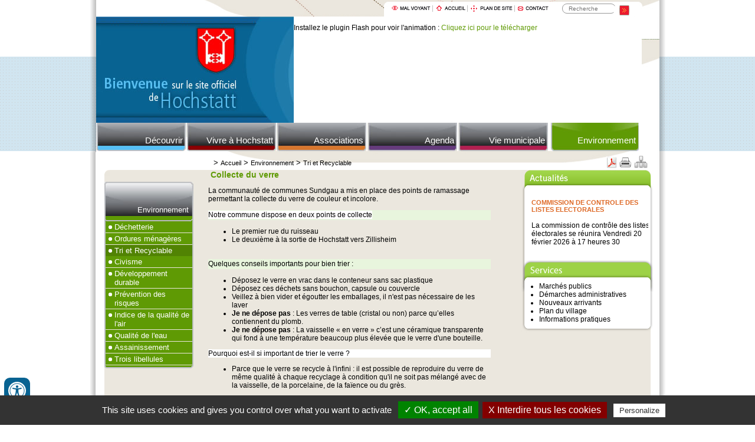

--- FILE ---
content_type: text/html
request_url: https://www.hochstatt.fr/tri-et-recyclable.htm
body_size: 11099
content:
<!DOCTYPE HTML PUBLIC "-//W3C//DTD HTML 4.01 Transitional//EN">
<html lang="fr"<!-- InstanceBegin template="/Templates/modele_interieur.dwt" codeOutsideHTMLIsLocked="false" -->
<head>
<meta name="language" content="fr">
<meta http-equiv="Content-Type" content="text/html; charset=iso-8859-1">
<!-- InstanceBeginEditable name="doctitle" -->
        <title>Tri et recyclable</title>
        <meta name="description" content="Tri et recyclable à Hochstatt">
        <meta name="Keywords" content="">
        <META NAME="ABSTRACT" CONTENT="Tri et recyclable à Hochstatt">
           <meta name="Date-Revision-yyyymmdd" content="20240604">
        <meta name="Generator" content="ILLICOPAGE 4.0"/>

<!-- InstanceEndEditable -->
<script language="JavaScript" type="text/JavaScript">
<!--
prse_menu_lateral = 0;
url_printer = "/";
url_lien_malvoyant = "";
bandeau_jsp = "/charte/bandeau.jpg";
function ChangeMessage(message,champ)
{
  if(document.getElementById)
    document.getElementById(champ).innerHTML = message;
}
function printer_friendly()
{
	
	ret = window.open('/cgi-local/printer_friendly.pl?url='+url_printer, 'printer_friendly','width=800,height=600,scrollbars=1');
	
}
function version_malvoyant()
{
	if( url_lien_malvoyant != "" )
		document.location=url_lien_malvoyant;
	
}
function version_pdf()
{
    ret = window.open('/cgi-local/imprime-pdf.pl?url='+url_printer, 'printer_friendly','width=800,height=600,scrollbars=1');
    
}
function affiche_bandeau_flash()
{
	contenu = "";
	contenu += "<object type='application/x-shockwave-flash' data='/flash/bandeau-hochstatt.swf?bandeau="+bandeau_jsp+"' width='620' height='180'>";
	contenu += "<param name='movie' value='/flash/bandeau-hochstatt.swf?bandeau="+bandeau_jsp+"' />";
	contenu += "<param name='quality' value='high' />";
	contenu += "<param name='wmode' value='transparent' />"
	contenu += "<p>Installez le plugin Flash pour voir l\'animation : <a href='http://www.adobe.com/go/gntray_dl_getflashplayer_fr' title='LienPlugin'>Cliquez ici pour le t&eacute;l&eacute;charger</a></p>";
	contenu += "</object>";
	document.getElementById("bandeau_flash").innerHTML = contenu;
}

//-->
</script>
<!-- InstanceBeginEditable name="head" --><!-- InstanceEndEditable -->
<script type="text/javascript" src="/javascript/jquery-1.9.1.min.js"></script>
<script type="text/javascript" src="/javascript/jquery-migrate-1.2.1.js"></script>
<script type="text/javascript" src="/javascript/base.js" language="javascript"></script>
<script type="text/javascript" src="/javascript/font.js" language="javascript"></script>
<link href="/css/style_hochstatt.css" rel="stylesheet" type="text/css" media="screen">
<link href="/css/style_print.css" rel="stylesheet" type="text/css" media="print">
<!-- Global site tag (gtag.js) - Google Analytics -->

<script type="text/javascript" src="/tarteaucitron/tarteaucitron.js"></script>
                            
<script type="text/javascript" src="/tarteaucitron/init.js"></script>
                            
<script type="text/javascript" src="/tarteaucitron/iframe.js"></script>
                            


<script async src="https://www.googletagmanager.com/gtag/js?id=UA-141419152-1"></script>
                        
<script type="text/javascript">
                        
(tarteaucitron.job = tarteaucitron.job || []).push('gtag');
                        
tarteaucitron.user.gtagMore = function () { };
                        
tarteaucitron.user.gtagUa = 'UA-141419152-1';
                        
</script>

</head>
<body onload="init();">
<!-- Swishcommand noindex -->
<div class="page">
  <div class="ombreG"><img alt="" title="" src="/charte/ombreG.jpg" width="10" height="258"></div>
  <div class="page2">
    <div class="ligne-1_int">
	<div class="pictos_haut"><a href="javascript:version_malvoyant();"><img src="/charte/malvoyant.gif" alt="Version pour malvoyant"  title="Version pour malvoyant"></a><img src="/charte/separ_pictos.gif" width="7" height="12" alt="" title=""><a href="/"><img src="/charte/accueil.gif" alt="Retour &agrave; l'accueil"  title="Retour &agrave; l'accueil"></a><img src="/charte/separ_pictos.gif" width="7" height="12" alt="" title=""><a href="/plan-du-site.htm"><img src="/charte/plan-de-site.gif" alt="Plan de site"  title="Plan de site"></a><img src="/charte/separ_pictos.gif" width="7" height="12" alt="" title=""><a href="/contact.htm"><img src="/charte/contact.gif" alt="Contact"  title="Contact"></a></div>
	<div id="moteur_int">
  <form id="form1" name="form1" method="get" action="#" onsubmit="return false;" >
		<input name="query2" class="moteur input-saisie saisie_moteur" type="text" id="query2"  onclick="query2.value='';" placeholder="Recherche">
            		<label for="query2" class="invisible">Recherche</label>
		<input name="go" type="image" alt="OK" src="/charte/ok.gif" class="ok ok_moteur" id="search">
	</form>
	<div class="bloc-moteur">
		<section id="resulta">
			<div class="bloc-moteur-suggest" id="bloc-moteur-suggest"></div>
			<div class="responsesearch" id="response"></div>
		</section>
	</div>
	</div>
    </div>
	<div class="logo"><a href="/" title="Retour ï¿½ l'accueil"><img src="/charte/logo-ville-hochstatt.jpg" alt="Site officiel d'Hochstatt" width="335" height="180"  title="Site officiel d'Hochstatt"></a></div>
    <div class="bandeau" id="bandeau_flash"></div>
    <div class="menuH">
      <div id="repere"></div>
      <div class="menu">
        
<script language="JavaScript">

posXmenu = 125 ;
posYmenu = 102 ;


widthSousMenu= 120;

Xlateral = 150;
Ylateral = 128;

-->
</script>
<script language="JavaScript"  type="text/JavaScript"  defer="defer">
<!--
    
    sous_menu237 = '<'+'A  CLASS="MENU_HAUT_DYN_bleu" href="/decouvrir/acces.htm">Accès '+'<'+'/A'+'> <'+'A  CLASS="MENU_HAUT_DYN_bleu" href="/actualites.htm">Actualités '+'<'+'/A'+'> <'+'A  CLASS="MENU_HAUT_DYN_bleu" href="/decouvrir/histoire-et-geographie.htm">Patrimoine '+'<'+'/A'+'> <'+'A  CLASS="MENU_HAUT_DYN_bleu" href="/decouvrir/visite-guidee.htm">Hochstatt en images '+'<'+'/A'+'> <'+'A  CLASS="MENU_HAUT_DYN_bleu" href="/visite-virtuelle-de-hochstatt.htm">Visite virtuelle de Hochstatt '+'<'+'/A'+'> <'+'A  CLASS="MENU_HAUT_DYN_bleu" href="/decouvrir/plan-du-village.htm">Plan du village '+'<'+'/A'+'> ';


    sous_menu250 = '<'+'A  CLASS="MENU_HAUT_DYN_marron" href="/vivre/arrivee-a-hochstatt.htm">Arrivée à Hochstatt '+'<'+'/A'+'> <'+'A  CLASS="MENU_HAUT_DYN_marron" href="/vivre/adresses-utiles.htm">Adresses utiles '+'<'+'/A'+'> <'+'A  CLASS="MENU_HAUT_DYN_marron" href="/liens-utiles.htm">Liens utiles '+'<'+'/A'+'> <'+'A  CLASS="MENU_HAUT_DYN_marron" href="/vivre/informations-pratiques.htm">Informations pratiques '+'<'+'/A'+'> <'+'A  CLASS="MENU_HAUT_DYN_marron" href="/vivre/education/ecoles.htm">Education '+'<'+'/A'+'> <'+'A  CLASS="MENU_HAUT_DYN_marron" href="/vivre/professionnels.htm">Professionnels '+'<'+'/A'+'> <'+'A  CLASS="MENU_HAUT_DYN_marron" href="/vivre/sante-urgences/les-professionnels-medicaux.htm">Santé/urgences '+'<'+'/A'+'> <'+'A  CLASS="MENU_HAUT_DYN_marron" href="/vivre/action-sociale.htm">Organismes sociaux '+'<'+'/A'+'> <'+'A  CLASS="MENU_HAUT_DYN_marron" href="/vivre/culte.htm">Culte '+'<'+'/A'+'> <'+'A  CLASS="MENU_HAUT_DYN_marron" href="/vivre/agriculture-et-foret.htm">Agriculture et Forêt '+'<'+'/A'+'> <'+'A  CLASS="MENU_HAUT_DYN_marron" href="/vivre/les-exploitants-agricoles-et-forestiers.htm">Les exploitants agricoles et forestiers '+'<'+'/A'+'> <'+'A  CLASS="MENU_HAUT_DYN_marron" href="/aful-domaine-de-l-attenberg.htm">AFUL Domaine de l\'attenberg '+'<'+'/A'+'> <'+'A  CLASS="MENU_HAUT_DYN_marron" href="/vie-et-culture.htm">Vie et Culture '+'<'+'/A'+'> ';


    sous_menu273 = '<'+'A  CLASS="MENU_HAUT_DYN_orange" href="/abeos.htm">A.B.E.O.S '+'<'+'/A'+'> <'+'A  CLASS="MENU_HAUT_DYN_orange" href="/amicale-bouliste-hochstatt.htm">Amicale bouliste '+'<'+'/A'+'> <'+'A  CLASS="MENU_HAUT_DYN_orange" href="/association-sports-culture-et-loisirs-.htm">A.S.C.L '+'<'+'/A'+'> <'+'A  CLASS="MENU_HAUT_DYN_orange" href="/association-sportive-hochstatt--.htm">A.S.H. '+'<'+'/A'+'> <'+'A  CLASS="MENU_HAUT_DYN_orange" href="/comite-des-fetes.htm">Comité des Fêtes '+'<'+'/A'+'> <'+'A  CLASS="MENU_HAUT_DYN_orange" href="/conseil-de-fabrique-de-l-eglise-.htm">Conseil de Fabrique de l\'Eglise '+'<'+'/A'+'> <'+'A  CLASS="MENU_HAUT_DYN_orange" href="/donneurs-de-sang.htm">Donneurs de Sang '+'<'+'/A'+'> <'+'A  CLASS="MENU_HAUT_DYN_orange" href="/-uvres-saints-pierre-et-paul.htm">Œuvres Saints Pierre et Paul '+'<'+'/A'+'> <'+'A  CLASS="MENU_HAUT_DYN_orange" href="/-uvre-schyrr.htm">Oeuvre SCHYRR '+'<'+'/A'+'> <'+'A  CLASS="MENU_HAUT_DYN_orange" href="/ecole-de-musique.htm">Ecole de Musique '+'<'+'/A'+'> <'+'A  CLASS="MENU_HAUT_DYN_orange" href="/societe-de-chant---concordia--.htm">Société de Chant Concordia '+'<'+'/A'+'> <'+'A  CLASS="MENU_HAUT_DYN_orange" href="/association-des--uvres-socio-educatives--.htm">A.O.S.E '+'<'+'/A'+'> <'+'A  CLASS="MENU_HAUT_DYN_orange" href="/union-nationale-des-combattants-.htm">U.N.C '+'<'+'/A'+'> <'+'A  CLASS="MENU_HAUT_DYN_orange" href="/les-amis-de-l-orgue.htm">Les amis de l\'orgue '+'<'+'/A'+'> <'+'A  CLASS="MENU_HAUT_DYN_orange" href="/societe-de-musique-municipale.htm">Société de Musique Municipale '+'<'+'/A'+'> <'+'A  CLASS="MENU_HAUT_DYN_orange" href="/amicale-des-sapeurs-pompiers.htm">Amicale des sapeurs pompiers '+'<'+'/A'+'> <'+'A  CLASS="MENU_HAUT_DYN_orange" href="/klubs-sundgau.htm">Klübs Sundgau '+'<'+'/A'+'> <'+'A  CLASS="MENU_HAUT_DYN_orange" href="/les-trop-capables.htm">Les trop capables '+'<'+'/A'+'> ';


    sous_menu274 = '';


    sous_menu275 = '<'+'A  CLASS="MENU_HAUT_DYN_rose" href="/vie-municipale/coordonnees-de-la-mairie.htm">Coordonnées de la mairie '+'<'+'/A'+'> <'+'A  CLASS="MENU_HAUT_DYN_rose" href="/vie-municipale/le-conseil-municipal.htm">Le conseil municipal '+'<'+'/A'+'> <'+'A  CLASS="MENU_HAUT_DYN_rose" href="/vie-municipale/budget.htm">Budget '+'<'+'/A'+'> <'+'A  CLASS="MENU_HAUT_DYN_rose" href="/vie-municipale/le-personnel-communal.htm">Le personnel communal '+'<'+'/A'+'> <'+'A  CLASS="MENU_HAUT_DYN_rose" href="/vie-municipale/communications-et-publications.htm">Bulletins municipaux '+'<'+'/A'+'> <'+'A  CLASS="MENU_HAUT_DYN_rose" href="/vie-municipale/intercommunalite.htm">Intercommunalité '+'<'+'/A'+'> <'+'A  CLASS="MENU_HAUT_DYN_rose" href="/vie-municipale/urbanisme.htm">Urbanisme '+'<'+'/A'+'> <'+'A  CLASS="MENU_HAUT_DYN_rose" href="/vie-municipale/arretes-municipaux.htm">Les arrêtés municipaux 2026 '+'<'+'/A'+'> <'+'A  CLASS="MENU_HAUT_DYN_rose" href="/vie-municipale/marches-publics.htm">Marchés publics '+'<'+'/A'+'> <'+'A  CLASS="MENU_HAUT_DYN_rose" href="/vie-municipale/demarches-administratives.htm">Démarches  administratives '+'<'+'/A'+'> <'+'A  CLASS="MENU_HAUT_DYN_rose" href="/vie-municipale/les-sapeurs-pompiers.htm">Les Sapeurs Pompiers '+'<'+'/A'+'> <'+'A  CLASS="MENU_HAUT_DYN_rose" href="/vie-municipale/cimetiere.htm">Cimetière '+'<'+'/A'+'> ';


    sous_menu295 = '<'+'A  CLASS="MENU_HAUT_DYN_vert" href="/environnement/dechetterie.htm">Déchetterie '+'<'+'/A'+'> <'+'A  CLASS="MENU_HAUT_DYN_vert" href="/environnement/ordures-menageres.htm">Ordures ménagères '+'<'+'/A'+'> <'+'A  CLASS="MENU_HAUT_DYN_vert" href="/tri-et-recyclable.htm">Tri et Recyclable '+'<'+'/A'+'> <'+'A  CLASS="MENU_HAUT_DYN_vert" href="/environnement/civisme.htm">Civisme '+'<'+'/A'+'> <'+'A  CLASS="MENU_HAUT_DYN_vert" href="/environnement/developpement-durable.htm">Développement durable '+'<'+'/A'+'> <'+'A  CLASS="MENU_HAUT_DYN_vert" href="/catastrophe-naturelle.htm">Prévention des risques '+'<'+'/A'+'> <'+'A  CLASS="MENU_HAUT_DYN_vert" href="/indice-de-la-qualite-de-l-air.htm">Indice de la qualité de l\'air '+'<'+'/A'+'> <'+'A  CLASS="MENU_HAUT_DYN_vert" href="/qualite-de-l-eau.htm">Qualité de l\'eau '+'<'+'/A'+'> <'+'A  CLASS="MENU_HAUT_DYN_vert" href="/assainissement.htm">Assainissement '+'<'+'/A'+'> <'+'A  CLASS="MENU_HAUT_DYN_vert" href="/trois-libellules.htm">Trois libellules '+'<'+'/A'+'> ';


    nb_elts_tab  = '6';
// -->
</script>
<table width="100%"  border="0" cellspacing="0" cellpadding="0" summary="Menu principal">
<COLGROUP>
        <COL WIDTH="16%">
        <COL WIDTH="16%">
        <COL WIDTH="16%">
        <COL WIDTH="16%">
        <COL WIDTH="16%">
        <COL WIDTH="16%">
</COLGROUP>
<tr><TD id="Top_cell_0"  ALIGN=center
onMouseOver="  this.style.cursor='default';  SousMenu(sous_menu237,0, '', '');"
onMouseOut="this.className=''; enr_timeout();"><a href="/decouvrir/acces.htm" target="" class="menu0_bleu">Découvrir</a></TD>
<TD id="Top_cell_1"  ALIGN=center
onMouseOver="  this.style.cursor='default';  SousMenu(sous_menu250,1, '', '');"
onMouseOut="this.className=''; enr_timeout();"><a href="/vivre/arrivee-a-hochstatt.htm" target="" class="menu0_marron">Vivre à Hochstatt</a></TD>
<TD id="Top_cell_2"  ALIGN=center
onMouseOver="  this.style.cursor='default';  SousMenu(sous_menu273,2, '', '');"
onMouseOut="this.className=''; enr_timeout();"><a href="/associations.htm" target="" class="menu0_orange">Associations</a></TD>
<TD id="Top_cell_3"  ALIGN=center
onMouseOver="  this.style.cursor='default';  killFenetre();"
onMouseOut="this.className=''; enr_timeout();"><a href="/agenda.htm" target="" class="menu0_violet">Agenda</a></TD>
<TD id="Top_cell_4"  ALIGN=center
onMouseOver="  this.style.cursor='default';  SousMenu(sous_menu275,4, '', '');"
onMouseOut="this.className=''; enr_timeout();"><a href="/vie-municipale/coordonnees-de-la-mairie.htm" target="" class="menu0_rose">Vie municipale</a></TD>
<TD id="Top_cell_5"  ALIGN=center
onMouseOver="  this.style.cursor='default';  SousMenu(sous_menu295,5, '', '');"
onMouseOut="this.className=''; enr_timeout();"><a href="/environnement/dechetterie.htm" target="" class="menu0active_vert">Environnement</a></TD>
</tr></table>
<link href="/css/style_vert.css" rel="stylesheet" type="text/css">
<script language="JavaScript">
bandeau_jsp= "/charte/bandeaux/photo-107911.jpg";
</script>

<script src="/javascript/cookiechoices.js"></script>
<script>
  document.addEventListener('DOMContentLoaded', function(event) {
    cookieChoices.showCookieConsentBar("En poursuivant votre navigation sur ce site, vous acceptez l'utilisation de cookies permettant de vous proposer des services et des offres adaptés à vos centres d'intérêt et de réaliser des statistiques de visites.",
      'X', "En savoir plus", '/cookies-information.htm');
  });
</script>

      </div>
      <img src="/charte/fin_menuH.jpg" alt="" width="30" height="50" title=""> </div>
    <div class="zone_centrale">
      <div class="haut_zone_centrale">
        <div id="div_lien_yahoo"></div>
        <div class="pictos"><a href="javascript:version_pdf();" rel="nofollow"><img  src="/charte/pdf.gif" alt="Version PDF" width="17" height="21" title="Version PDF"></a><a href="javascript:printer_friendly();" rel="nofollow"><img src="/charte/imprimer.gif" alt="Imprimer la page" width="22" height="21" title="Imprimer la page"></a><a href="/plan-du-site.htm"><img src="/charte/plan-du-site.gif" alt="Plan du site" width="25" height="21"  title="Plan du site"></a></div>
      </div>
      <div class="colG"> <img alt="" title="" src="/charte/arrondi_hg.gif" class="arrondi_hg">
          <div class="titre_rubrique">
            <div id='div_titre_rub'></div>
          </div>
        <div class="couleur_menulat"><img alt="" title="" src="/charte/sous_titre-rub.gif" width="151" height="9"></div>
        <div class="menuLat">
            <table cellspacing="0" cellpadding="0" border="0">
<colgroup>
<col width="100%">
</colgroup>
<tr valign="top"><td  onMouseOver=" this.style.cursor='default';"><a href="/environnement/dechetterie.htm" class="menuG-2" target="">Déchetterie</a></td></tr>
<tr valign="top"><td  onMouseOver=" this.style.cursor='default';"><a href="/environnement/ordures-menageres.htm" class="menuG-2" target="">Ordures ménagères</a></td></tr>
<tr valign="top"><td   onMouseOver=" this.style.cursor='default';"><a href="/tri-et-recyclable.htm" class="menuGactive-2" target="">Tri et Recyclable</a></td></tr><tr valign="top"><td  onMouseOver=" this.style.cursor='default';"><a href="/environnement/civisme.htm" class="menuG-2" target="">Civisme</a></td></tr>
<tr valign="top"><td  onMouseOver=" this.style.cursor='default';"><a href="/environnement/developpement-durable.htm" class="menuG-2" target="">Développement durable</a></td></tr>
<tr valign="top"><td  onMouseOver=" this.style.cursor='default';"><a href="/catastrophe-naturelle.htm" class="menuG-2" target="">Prévention des risques</a></td></tr>
<tr valign="top"><td  onMouseOver=" this.style.cursor='default';"><a href="/indice-de-la-qualite-de-l-air.htm" class="menuG-2" target="">Indice de la qualité de l'air</a></td></tr>
<tr valign="top"><td  onMouseOver=" this.style.cursor='default';"><a href="/qualite-de-l-eau.htm" class="menuG-2" target="">Qualité de l'eau</a></td></tr>
<tr valign="top"><td  onMouseOver=" this.style.cursor='default';"><a href="/assainissement.htm" class="menuG-2" target="">Assainissement</a></td></tr>
<tr valign="top"><td  onMouseOver=" this.style.cursor='default';"><a href="/trois-libellules.htm" class="menuG-2" target="">Trois libellules</a></td></tr>

</table>

<script language="JavaScript">

    lien_printer = ' <a href="/cgi-local/printer_friendly.pl?url=/tri-et-recyclable.htm" target="printer_friendly"  onClick="window.open(\'/popup_vide.htm\', \'printer_friendly\',\'width=800,height=600,scrollbars=1\' );"><img src="/images/print.png" border="0" alt="Version Imprimable" title="Version Imprimable"></a>  ';
    lien_yahoo = '> <a href="/" class=\'lien_yahoo\'>Accueil</a> &gt; <a href="/environnement/dechetterie.htm" target="" class=\'lien_yahoo\'>Environnement</a> &gt; <a href=\'/tri-et-recyclable.htm\' class=\'lien_yahoo\'>Tri et Recyclable</a>  ';
    widthSousMenu= 120;
    url_printer = '/tri-et-recyclable.htm';
    image_titre = "Environnement";

-->
</script>

        </div>
        <img alt="" title="" src="/charte/fin_menulat.gif" width="151" height="5" class="couleur_menulat"></div>
      <div class="contenu_modifiable"><!-- Swishcommand index -->
      <!-- InstanceBeginEditable name="html" -->    <table border="0" cellpadding="0" cellspacing="0" width="100%" summary="">
    <COLGROUP>
    <COL WIDTH="100%">
    </COLGROUP>
<tr><td><h2>&nbsp;Collecte du verre&nbsp;</h2>
<p>La communaut&eacute; de communes Sundgau a mis en place des points de ramassage permettant la collecte du verre de couleur et incolore.</p>
<div style="&#10;line-height:13.0pt;background:#E8F5DD"><span style="background-color: rgb(255, 255, 255);">Notre commune dispose en deux points de collecte</span><span style="font-size: 9pt;"> </span></div>
<ul>
    <li><span style="font-size: 9pt;">Le premier rue du ruisseau</span></li>
    <li><span style="font-size: 9pt;">Le deuxi&egrave;me &agrave; la sortie de Hochstatt vers Zillisheim<br />
    <br />
    </span></li>
</ul>
<div style="&#10;text-align:justify;line-height:13.0pt;background:#E8F5DD">Quelques conseils importants pour bien trier :&nbsp;</div>
<ul>
    <li>D&eacute;posez le      verre en vrac dans le conteneur sans sac plastique</li>
    <li>D&eacute;posez      ces d&eacute;chets sans bouchon, capsule ou couvercle</li>
    <li>Veillez &agrave;      bien vider et &eacute;goutter les emballages, il n'est pas n&eacute;cessaire de les      laver</li>
    <li><strong>Je ne d&eacute;pose pas&nbsp;</strong>: Les      verres de table (cristal ou non) parce qu&rsquo;elles contiennent du plomb.</li>
    <li><strong>Je ne d&eacute;pose pas&nbsp;</strong>: La vaisselle &laquo; en verre &raquo; c&rsquo;est une c&eacute;ramique transparente qui fond &agrave; une temp&eacute;rature beaucoup plus &eacute;lev&eacute;e que le verre d'une bouteille.<span style="font-size: 9pt;"> </span></li>
</ul>
<div style="margin-bottom: 0.0001pt; text-align: justify; background-color: white; background-position: initial initial; background-repeat: initial initial;">Pourquoi est-il si important de trier le verre ?</div>
<ul type="disc">
    <li>Parce que le verre se      recycle &agrave; l'infini : il est possible de reproduire du verre de m&ecirc;me      qualit&eacute; &agrave; chaque recyclage &agrave; condition qu'il ne soit pas m&eacute;lang&eacute; avec de      la vaisselle, de la porcelaine, de la fa&iuml;ence ou du gr&egrave;s.</li>
</ul><br></td></tr><tr><td><table width="100%" border="0" cellpadding="0" cellspacing="0" summary="">
<tr><td align="center">                    <table border="0" cellpadding="0" cellspacing="0" summary="">
                    <tr><td valign="top" align="center"><img border="0" src="/images/tri-du-verre-recyclage1.jpg"  alt="verre recyclable" title="verre recyclable" ></td></tr>
                    <tr><td valign="top"><div class="legende" align="center"> verre recyclable</div></td></tr>
                    </table>
</td></tr></table><br></td></tr><tr><td><table width="100%" border="0" cellpadding="0" cellspacing="0" summary="">
<tr><td align="center">                    <table border="0" cellpadding="0" cellspacing="0" summary="">
                    <tr><td valign="top" align="center"><img border="0" src="/images/dechets-refuses-verre1.jpg"  alt="Déchets refusés" title="Déchets refusés" ></td></tr>
                    <tr><td valign="top"><div class="legende" align="center"> Déchets refusés</div></td></tr>
                    </table>
</td></tr></table><br></td></tr><tr><td><h2>Collecte des radiographies</h2>
<h2><span style="font-size:13.5pt;Arial">Ne jetez plus vos&nbsp;<b>radiographies</b>&nbsp;: elles se recyclent !</span></h2>
<p><strong><span style="font-size: 10pt;">Ser</span></strong><strong><span style="font-size: 10pt;">vice gratuit&nbsp;</span></strong></p>
<p>La&nbsp;communaut&eacute; de commune Sundgau secteur d&rsquo;Illfurth est d&eacute;sormais &eacute;quip&eacute;e de points d&rsquo;apport&nbsp;volontaire, r&eacute;serv&eacute;s &agrave; la&nbsp;collecte des radiographies. (Au si&egrave;ge et &agrave; l&rsquo;annexe).</p>
<p>Les&nbsp;radiographies m&eacute;dicales&nbsp;sont des d&eacute;chets d&rsquo;activit&eacute;s de soins.</p>
<p>Ces d&eacute;chets pr&eacute;sentent des&nbsp;risques chimiques et toxiques importants lorsqu&rsquo;ils sont jet&eacute;s dans la nature ou/et dans les ordures m&eacute;nag&egrave;res.</p>
<p>La&nbsp;pr&eacute;sence de&nbsp;sels d&rsquo;argent&nbsp;dans les clich&eacute;s contribue &agrave; la pollution de la nappe phr&eacute;atique.</p>
<p>La dur&eacute;e de&nbsp;d&eacute;gradation&nbsp;sans traitement pr&eacute;alable des clich&eacute;s radiographiques est estim&eacute;e &agrave;&nbsp;plus de 300 ans.&nbsp;</p><br></td></tr></table>
<script language="JavaScript"  type="text/JavaScript">
url_lien_malvoyant = '/tri-et-recyclable_wai.htm';
-->
</script>
<!-- InstanceEndEditable -->
      <!-- Swishcommand noindex --></div>
      <div class="colD"><a href="/actualites.htm"><img src="/charte/actualites.jpg" alt="Actualit&eacute;s" title="Actualit&eacute;s" width="225" height="32" ></a>
          <div class="actualites">
            
<script language="JavaScript1.2">
/*
SCRIPT EDITE SUR L'EDITEUR JAVASCRIPT
http://www.editeurjavascript.com
*/

ejs_scroll_largeur = 215;
ejs_scroll_hauteur = 120;
ejs_scroll_bgcolor = 'none';
/* Mettre ici le chemin de l'image de fond */
ejs_scroll_background = "";
/* Mettre ici le temps en secondes */
ejs_scroll_pause_seconde = 3;

ejs_scroll_message = new Array;

ejs_scroll_message[0]="";
ejs_scroll_message[0]="<table border=\"0\" width==\"100%\" ><tr><td><a href=\"/actualites.htm#569\" class=\"News_titre\">COMMISSION DE CONTROLE DES LISTES ELECTORALES</a><br>La commission de contrôle des listes électorales se réunira                     Vendredi 20 février 2026 à 17 heures 30<br><br></td></tr></table></a>";
ejs_scroll_message[1]="<table border=\"0\" width==\"100%\" ><tr><td><a href=\"/actualites.htm#548\" class=\"News_titre\">DIAPORAMA sur la NATURE </a><br>L’ASCL Hochstatt vous invite à son traditionnel Diaporama, riche en images et en émotions, le  jeudi 12 février 2026 à 17h45 à HOCHSTATT à la Salle de musique</td></tr></table></a>";
ejs_scroll_message[2]="<table border=\"0\" width==\"100%\" ><tr><td><a href=\"/actualites.htm#239\" class=\"News_titre\">THEATRE ALSACIEN </a><br>Les Œuvres Saints Pierre et Paul vous présentent une comédie en 3 actes SAMEDI 7 février à 20h15 et DIMANCHE 8 février à 14h30<br></td></tr></table></a>";
ejs_scroll_message[3]="<table border=\"0\" width==\"100%\" ><tr><td><a href=\"/actualites.htm#179\" class=\"News_titre\">LES VILLOTINS </a><br>Les Villotins présente une comédie : &quot; Antigone... enfin presque ! le 28/02/2026 et le 06/03/2026 le 07/03/2026, à 20h30 le 01/03/2026 à 17h30 Salle de musique </td></tr></table></a>";


function d(texte)
    {
    document.write(texte);
    }

d('<DIV ID=ejs_scroll_relativ STYLE="position:absolute;width:'+ejs_scroll_largeur+';height:'+ejs_scroll_hauteur+';top:;background-color:'+ejs_scroll_bgcolor+';background-image:url('+ejs_scroll_background+')"  >');
d('<DIV ID=ejs_scroll_cadre STYLE="position:absolute;width:'+(ejs_scroll_largeur-8)+';height:'+(ejs_scroll_hauteur-8)+';top:4;left:4;clip:rect(0 '+(ejs_scroll_largeur-8)+' '+(ejs_scroll_hauteur-8)+' 0)" onmouseover="clearTimeout(id_time_news)" onmouseout="ejs_scroll_action()">');
d('<div id=ejs_scroller_1 style="position:absolute;width:'+(ejs_scroll_largeur-8)+';left:0;top:0;" CLASS=ejs_scroll>'+ejs_scroll_message[0]+'</DIV>');
d('<div id=ejs_scroller_2 style="position:absolute;width:'+(ejs_scroll_largeur-8)+';left:0;top:'+ejs_scroll_hauteur+';" CLASS=ejs_scroll>'+ejs_scroll_message[1]+'</DIV>');
d('</DIV></DIV>');

ejs_scroll_mode =1;
ejs_scroll_actuel = 0;

function ejs_scroll_start()
    {
    if(ejs_scroll_mode == 1)
        {
        ejs_scroller_haut = "ejs_scroller_1";
        ejs_scroller_bas = "ejs_scroller_2";
        ejs_scroll_mode = 0;
        }
    else
        {
        ejs_scroller_bas = "ejs_scroller_1";
        ejs_scroller_haut = "ejs_scroller_2";
        ejs_scroll_mode = 1;
        }
    ejs_scroll_nb_message = ejs_scroll_message.length-1;
    if(ejs_scroll_actuel == ejs_scroll_nb_message)
        ejs_scroll_suivant = 0;
    else
        ejs_scroll_suivant = ejs_scroll_actuel+1;
    if(document.getElementById)
        document.getElementById(ejs_scroller_bas).innerHTML = ejs_scroll_message[ejs_scroll_suivant];
    ejs_scroll_top = 0;
    if(document.getElementById)
        id_time_news = setTimeout("ejs_scroll_action()",ejs_scroll_pause_seconde*1000)
    }

function ejs_scroll_action()
    {
    ejs_scroll_top -= 1;
    document.getElementById(ejs_scroller_haut).style.top = ejs_scroll_top;
    document.getElementById(ejs_scroller_bas).style.top = ejs_scroll_top+ejs_scroll_hauteur;
    if((ejs_scroll_top+ejs_scroll_hauteur) > 0)
        id_time_news=setTimeout("ejs_scroll_action()",10)
    else
        ejs_scroll_stop()
    }

function ejs_scroll_stop()
    {
    ejs_scroll_actuel = ejs_scroll_suivant;
    ejs_scroll_start()
    }

window.onload = ejs_scroll_start;
</SCRIPT>
            <!-- FIN DU SCRIPT -->

          </div>
        <div class="services">
            <ul>
              <li><a href="/vie-municipale/marches-publics.htm">March&eacute;s publics</a></li>
              <li><a href="/vie-municipale/demarches-administratives.htm">D&eacute;marches administratives</a></li>
              <li><a href="/vivre/arrivee-a-hochstatt.htm">Nouveaux arrivants</a></li>
              <li><a href="/decouvrir/plan-du-village.htm">Plan du village</a></li>
              <li><a href="/vivre/informations-pratiques.htm">Informations pratiques</a></li>
            </ul>
        </div>
		<div><img src="/charte/bas_colD.jpg" alt="" title=""></div>
      </div>
      <div class="bas_zone_centrale"><img alt="" title="" src="/charte/arrondi_bas.gif" width="932" height="10"></div>
    </div>
  </div> 
  <div class="ombreD"><img alt="" title="" src="/charte/ombreD.jpg" width="10" height="258"></div>
<div class="bas_page"><a href="/presentation.htm">Qui sommes-nous</a> | <a href="/contact.htm">Contactez-nous</a> | <a href="/partenaires.htm">Liens partenaires</a> | <a href="/plan-du-site.htm">Plan du site</a> | <a href="/infos-legales.htm">Infos l&eacute;gales</a> | <a href="/donnees-personnelles.htm">Donn&eacute;es personnelles</a>
<div class="intranet"><a href="/intranet/">Intranet</a></div></div>

<div class="made_with"> <a href="http://www.illicoweb.com/illicopage_logiciel_gestion_de_contenu.htm" title="CMS illicopage" target="_blank">R&eacute;alis&eacute;&nbsp;avec&nbsp;illicopage </a><a href="http://www.illicoweb.com/illicopage_logiciel_gestion_de_contenu.htm" target="_blank"><img src="/images/logo_illicopage.gif" alt="outil de gestion de contenu illicopage" name="logo_illicopage" width="22" height="21"  id="logo_illicopage" title="outil de gestion de contenu illicopage" ></a></div>
</div>

<div id="cadremenu" style="position:absolute; visibility:hidden; z-index:15" onMouseOut="enr_timeout();" onMouseOver="clearTimeout(id_time)"></div>
<script language="JavaScript" src="/javascript/menu.js" type="text/javascript"></script>
<script language="JavaScript" type="text/javascript">
	ChangeMessage(lien_yahoo, 'div_lien_yahoo');
	ChangeMessage(image_titre, 'div_titre_rub');
	affiche_bandeau_flash();
</script>
<div id="custom-accessibility-menu">
	<div class="menu_acessibilite" >
		<p class="title_acessibilite">Outils d&apos;accessibilit&eacute;</p>
		<a onclick="plus_taille()" id="bt_menu_acessibilite">
			<span>
				<svg version="1.1" xmlns="http://www.w3.org/2000/svg" width="1em" viewBox="0 0 448 448"><title>Augmenter le texte</title><path fill="currentColor" d="M256 200v16c0 4.25-3.75 8-8 8h-56v56c0 4.25-3.75 8-8 8h-16c-4.25 0-8-3.75-8-8v-56h-56c-4.25 0-8-3.75-8-8v-16c0-4.25 3.75-8 8-8h56v-56c0-4.25 3.75-8 8-8h16c4.25 0 8 3.75 8 8v56h56c4.25 0 8 3.75 8 8zM288 208c0-61.75-50.25-112-112-112s-112 50.25-112 112 50.25 112 112 112 112-50.25 112-112zM416 416c0 17.75-14.25 32-32 32-8.5 0-16.75-3.5-22.5-9.5l-85.75-85.5c-29.25 20.25-64.25 31-99.75 31-97.25 0-176-78.75-176-176s78.75-176 176-176 176 78.75 176 176c0 35.5-10.75 70.5-31 99.75l85.75 85.75c5.75 5.75 9.25 14 9.25 22.5z" data-darkreader-inline-fill="" style="--darkreader-inline-fill: currentColor;"></path>
				</svg>
			</span>
			Augmenter le texte
		</a>
		<a onclick="moin_taille()" id="bt_menu_acessibilite">
			<span>
				<svg version="1.1" xmlns="http://www.w3.org/2000/svg" width="1em" viewBox="0 0 448 448"><title>Diminuer le texte</title><path fill="currentColor" d="M256 200v16c0 4.25-3.75 8-8 8h-144c-4.25 0-8-3.75-8-8v-16c0-4.25 3.75-8 8-8h144c4.25 0 8 3.75 8 8zM288 208c0-61.75-50.25-112-112-112s-112 50.25-112 112 50.25 112 112 112 112-50.25 112-112zM416 416c0 17.75-14.25 32-32 32-8.5 0-16.75-3.5-22.5-9.5l-85.75-85.5c-29.25 20.25-64.25 31-99.75 31-97.25 0-176-78.75-176-176s78.75-176 176-176 176 78.75 176 176c0 35.5-10.75 70.5-31 99.75l85.75 85.75c5.75 5.75 9.25 14 9.25 22.5z" data-darkreader-inline-fill="" style="--darkreader-inline-fill: currentColor;"></path></svg>
			</span>
			Diminuer le texte
		</a>
		<a onclick="grayscale()" id="bt_menu_acessibilite">
			<span>
				<svg version="1.1" xmlns="http://www.w3.org/2000/svg" width="1em" viewBox="0 0 448 448"><title>Niveau de gris</title><path fill="currentColor" d="M15.75 384h-15.75v-352h15.75v352zM31.5 383.75h-8v-351.75h8v351.75zM55 383.75h-7.75v-351.75h7.75v351.75zM94.25 383.75h-7.75v-351.75h7.75v351.75zM133.5 383.75h-15.5v-351.75h15.5v351.75zM165 383.75h-7.75v-351.75h7.75v351.75zM180.75 383.75h-7.75v-351.75h7.75v351.75zM196.5 383.75h-7.75v-351.75h7.75v351.75zM235.75 383.75h-15.75v-351.75h15.75v351.75zM275 383.75h-15.75v-351.75h15.75v351.75zM306.5 383.75h-15.75v-351.75h15.75v351.75zM338 383.75h-15.75v-351.75h15.75v351.75zM361.5 383.75h-15.75v-351.75h15.75v351.75zM408.75 383.75h-23.5v-351.75h23.5v351.75zM424.5 383.75h-8v-351.75h8v351.75zM448 384h-15.75v-352h15.75v352z" data-darkreader-inline-fill="" style="--darkreader-inline-fill: currentColor;"></path>
				</svg>
			</span>
			Niveau de gris
		</a>
		<a onclick="contrast()" id="bt_menu_acessibilite">
			<span>
				<svg version="1.1" xmlns="http://www.w3.org/2000/svg" width="1em" viewBox="0 0 448 448"><title>Haut contraste</title><path fill="currentColor" d="M192 360v-272c-75 0-136 61-136 136s61 136 136 136zM384 224c0 106-86 192-192 192s-192-86-192-192 86-192 192-192 192 86 192 192z" data-darkreader-inline-fill="" style="--darkreader-inline-fill: currentColor;"></path>
				</svg>
			</span>
			Haut contraste
		</a>
		<a onclick="liensoulines()" id="bt_menu_acessibilite">
			<span>
				<svg version="1.1" xmlns="http://www.w3.org/2000/svg" width="1em" viewBox="0 0 448 448"><title>Liens soulignÃ©s</title><path fill="currentColor" d="M364 304c0-6.5-2.5-12.5-7-17l-52-52c-4.5-4.5-10.75-7-17-7-7.25 0-13 2.75-18 8 8.25 8.25 18 15.25 18 28 0 13.25-10.75 24-24 24-12.75 0-19.75-9.75-28-18-5.25 5-8.25 10.75-8.25 18.25 0 6.25 2.5 12.5 7 17l51.5 51.75c4.5 4.5 10.75 6.75 17 6.75s12.5-2.25 17-6.5l36.75-36.5c4.5-4.5 7-10.5 7-16.75zM188.25 127.75c0-6.25-2.5-12.5-7-17l-51.5-51.75c-4.5-4.5-10.75-7-17-7s-12.5 2.5-17 6.75l-36.75 36.5c-4.5 4.5-7 10.5-7 16.75 0 6.5 2.5 12.5 7 17l52 52c4.5 4.5 10.75 6.75 17 6.75 7.25 0 13-2.5 18-7.75-8.25-8.25-18-15.25-18-28 0-13.25 10.75-24 24-24 12.75 0 19.75 9.75 28 18 5.25-5 8.25-10.75 8.25-18.25zM412 304c0 19-7.75 37.5-21.25 50.75l-36.75 36.5c-13.5 13.5-31.75 20.75-50.75 20.75-19.25 0-37.5-7.5-51-21.25l-51.5-51.75c-13.5-13.5-20.75-31.75-20.75-50.75 0-19.75 8-38.5 22-52.25l-22-22c-13.75 14-32.25 22-52 22-19 0-37.5-7.5-51-21l-52-52c-13.75-13.75-21-31.75-21-51 0-19 7.75-37.5 21.25-50.75l36.75-36.5c13.5-13.5 31.75-20.75 50.75-20.75 19.25 0 37.5 7.5 51 21.25l51.5 51.75c13.5 13.5 20.75 31.75 20.75 50.75 0 19.75-8 38.5-22 52.25l22 22c13.75-14 32.25-22 52-22 19 0 37.5 7.5 51 21l52 52c13.75 13.75 21 31.75 21 51z" data-darkreader-inline-fill="" style="--darkreader-inline-fill: currentColor;"></path>
				</svg>
			</span>
			Liens soulign&eacute;s
		</a>
		<a onclick="opendyslexic()" id="bt_menu_acessibilite">
			<span>
				<svg version="1.1" xmlns="http://www.w3.org/2000/svg" width="1em" viewBox="0 0 448 448"><title>Police lisible</title><path fill="currentColor" d="M181.25 139.75l-42.5 112.5c24.75 0.25 49.5 1 74.25 1 4.75 0 9.5-0.25 14.25-0.5-13-38-28.25-76.75-46-113zM0 416l0.5-19.75c23.5-7.25 49-2.25 59.5-29.25l59.25-154 70-181h32c1 1.75 2 3.5 2.75 5.25l51.25 120c18.75 44.25 36 89 55 133 11.25 26 20 52.75 32.5 78.25 1.75 4 5.25 11.5 8.75 14.25 8.25 6.5 31.25 8 43 12.5 0.75 4.75 1.5 9.5 1.5 14.25 0 2.25-0.25 4.25-0.25 6.5-31.75 0-63.5-4-95.25-4-32.75 0-65.5 2.75-98.25 3.75 0-6.5 0.25-13 1-19.5l32.75-7c6.75-1.5 20-3.25 20-12.5 0-9-32.25-83.25-36.25-93.5l-112.5-0.5c-6.5 14.5-31.75 80-31.75 89.5 0 19.25 36.75 20 51 22 0.25 4.75 0.25 9.5 0.25 14.5 0 2.25-0.25 4.5-0.5 6.75-29 0-58.25-5-87.25-5-3.5 0-8.5 1.5-12 2-15.75 2.75-31.25 3.5-47 3.5z"></path>
				</svg>
			</span>
			Police dyslexie
		</a>
		<a onclick="acc_lectureAudio()" id="bt_menu_acessibilite">
			<span>
					<svg height="123px" style="enable-background:new 0 0 155 123;" version="1.1" viewBox="0 0 155 123" width="155px" xml:space="preserve" 													xmlns="http://www.w3.org/2000/svg" xmlns:xlink="http://www.w3.org/1999/xlink"><style type="text/css">
					<![CDATA[
						.st0{fill:#EF3E42;}
						.st1{fill:#FFFFFF;}
						.st2{fill:none;}
						.st3{fill-rule:evenodd;clip-rule:evenodd;fill:#FFFFFF;}
					]]>
					</style><defs/><path d="M135.7,60.1c0-15.2-6.2-29-16.2-39l8-8c12,12,19.5,28.6,19.5,46.9c0,18.3-7.4,34.9-19.5,46.9l-8-8  C129.6,89,135.7,75.3,135.7,60.1L135.7,60.1z M98.9,41.8c4.7,4.7,7.6,11.2,7.6,18.3c0,7.1-2.9,13.6-7.6,18.3l-8-8  c2.7-2.6,4.3-6.3,4.3-10.3c0-4-1.6-7.7-4.3-10.3L98.9,41.8L98.9,41.8z M113.2,27.4c8.4,8.4,13.5,19.9,13.5,32.6  c0,12.7-5.2,24.3-13.5,32.6l-8-8c6.3-6.3,10.2-15,10.2-24.7c0-9.6-3.9-18.3-10.2-24.7L113.2,27.4L113.2,27.4z M12.3,35.9h14.1v48.3  H12.3V35.9L12.3,35.9z M32.3,35.9L81.8,6.5v107.2L32.3,84.2V35.9L32.3,35.9z"/><rect class="st2" height="123" id="_x3C_Slice_x3E__100_" width="155"/></svg>
			</span>
			Lecture audio
			<label onclick="acc_lectureAudio()"  class="container">
			<input id="lecaudio"  type="checkbox">
			  <svg viewBox="0 0 384 512" height="1em" xmlns="http://www.w3.org/2000/svg" class="play"><path d="M73 39c-14.8-9.1-33.4-9.4-48.5-.9S0 62.6 0 80V432c0 17.4 9.4 33.4 24.5 41.9s33.7 8.1 48.5-.9L361 297c14.3-8.7 23-24.2 23-41s-8.7-32.2-23-41L73 39z"></path></svg>
			  <svg viewBox="0 0 320 512" height="1em" xmlns="http://www.w3.org/2000/svg" class="pause"><path d="M48 64C21.5 64 0 85.5 0 112V400c0 26.5 21.5 48 48 48H80c26.5 0 48-21.5 48-48V112c0-26.5-21.5-48-48-48H48zm192 0c-26.5 0-48 21.5-48 48V400c0 26.5 21.5 48 48 48h32c26.5 0 48-21.5 48-48V112c0-26.5-21.5-48-48-48H240z"></path></svg></label>
		</a>

		<details >
			<summary id="config_lecaudio" style="">
				Config lecture audio
			</summary>
			<div  id="config_lecaudio_d"  style="">
				<div style="display:none;">
					<label for="acb_lg" >Langue: </label>
					<select id="acb_lg" name="langue" >
						<option value="fr">FR</option>
						<option value="en">EN</option>
						<option value="de">DE</option>
						<option value="nl">NL</option>
					</select></br>
				</div>
				<div>
					<label for="acb_voices" >Voice: </label>
					<select id="acb_voices" name="voices" >
					</select>
				</div>
				<div>
					<label for="acb_rate" >Vitesse: </label>
					<input id="acb_rate" name="rate"  type="range" step="0.1" value="1" max="2" min="0" >
				</div>

		</details>
	
		
		
		<a onclick="reinitialiser()" id="bt_menu_acessibilite">
			<span>
				<svg version="1.1" xmlns="http://www.w3.org/2000/svg" width="1em" viewBox="0 0 448 448"><title>RÃ©initialiser</title><path fill="currentColor" d="M384 224c0 105.75-86.25 192-192 192-57.25 0-111.25-25.25-147.75-69.25-2.5-3.25-2.25-8 0.5-10.75l34.25-34.5c1.75-1.5 4-2.25 6.25-2.25 2.25 0.25 4.5 1.25 5.75 3 24.5 31.75 61.25 49.75 101 49.75 70.5 0 128-57.5 128-128s-57.5-128-128-128c-32.75 0-63.75 12.5-87 34.25l34.25 34.5c4.75 4.5 6 11.5 3.5 17.25-2.5 6-8.25 10-14.75 10h-112c-8.75 0-16-7.25-16-16v-112c0-6.5 4-12.25 10-14.75 5.75-2.5 12.75-1.25 17.25 3.5l32.5 32.25c35.25-33.25 83-53 132.25-53 105.75 0 192 86.25 192 192z"></path>
				</svg>
			</span>
			R&eacute;initialiser
		</a>
	</div>
	<div class="bt_accesibilite" onclick="openMenuAccessibilite()">
		<svg xmlns="http://www.w3.org/2000/svg" viewBox="0 0 100 100" width="1em">
		<title>Outils d&apos;accessibilit&eacute;</title>
		<path d="M50 8.1c23.2 0 41.9 18.8 41.9 41.9 0 23.2-18.8 41.9-41.9 41.9C26.8 91.9 8.1 73.2 8.1 50S26.8 8.1 50 8.1M50 0C22.4 0 0 22.4 0 50s22.4 50 50 50 50-22.4 50-50S77.6 0 50 0zm0 11.3c-21.4 0-38.7 17.3-38.7 38.7S28.6 88.7 50 88.7 88.7 71.4 88.7 50 71.4 11.3 50 11.3zm0 8.9c4 0 7.3 3.2 7.3 7.3S54 34.7 50 34.7s-7.3-3.2-7.3-7.3 3.3-7.2 7.3-7.2zm23.7 19.7c-5.8 1.4-11.2 2.6-16.6 3.2.2 20.4 2.5 24.8 5 31.4.7 1.9-.2 4-2.1 4.7-1.9.7-4-.2-4.7-2.1-1.8-4.5-3.4-8.2-4.5-15.8h-2c-1 7.6-2.7 11.3-4.5 15.8-.7 1.9-2.8 2.8-4.7 2.1-1.9-.7-2.8-2.8-2.1-4.7 2.6-6.6 4.9-11 5-31.4-5.4-.6-10.8-1.8-16.6-3.2-1.7-.4-2.8-2.1-2.4-3.9.4-1.7 2.1-2.8 3.9-2.4 19.5 4.6 25.1 4.6 44.5 0 1.7-.4 3.5.7 3.9 2.4.7 1.8-.3 3.5-2.1 3.9z"></path>					</svg>
	</div>
</div>
</body>
<!-- InstanceEnd --></html>


--- FILE ---
content_type: text/css
request_url: https://www.hochstatt.fr/css/style_hochstatt.css
body_size: 3845
content:
@import "/css/menu_javascript.css"; 
@import "/css/formulaire.css"; 
html, body {height: 100%; }
body {font-family:Arial, Helvetica, sans-serif; font-size:0.8em; margin:0; text-align:center; background:url(/charte/fond_body.gif) repeat-x; }
body.popup{background: #EBE7DE; }
html>body .page {height: auto; }
.page {height:100%; margin: auto; width: 975px; text-align:left; background:url(/charte/fond_page.jpg) repeat-y; }
.page2{float:left; width:955px; }
.ombreG{float:left; width:10px; height:100%; }
.ombreD{float:right; width:10px; height:100%; }
.ligne-1{background:url(/charte/fond_haut.jpg) no-repeat; height:85px; width:955px; }
.pictos_haut{height:20px; width:270px; position:relative; left:500px; top:65px; }
#moteur{position:relative; left:790px; top:40px; width:130px; }
.saisie_moteur{border:1px solid #999999; height:17px; width:100px; font-size:10px; }
.ok_moteur{position:relative; top:4px; left:-4px; }
.ligne-1_int{background:url(/charte/fond_haut.jpg) no-repeat left bottom; height:28px; width:955px; }
.ligne-1_int .pictos_haut{top:8px; float:left; }
#moteur_int{position:relative; left:520px; width:130px; height:17px; float:left; }
#moteur_int .saisie_moteur{float:left; margin-top:6px; }
#moteur_int .ok_moteur{float:left; margin-top:2px; }
.ligne-2{float:left; width:955px; height:280px; }
.logo{float:left; width:335px; }
.bandeau{float:left; width:620px; }
.menuH{text-align:right; height:48px; }
#repere{float:left; width:1px; height:48px; background-color:#FFFFFF; }
.menu{float:left; width:921px; height:48px; }
.zone_centrale{clear:both; margin-left:14px; width:932px; text-align:left; background: url(/charte/fond_zone_centrale.gif) repeat-y top right #EBE7DE; }
.haut_zone_centrale{background:url(/charte/haut-zone-centrale.jpg) no-repeat; height:32px; width:932px; }
#div_lien_yahoo{float:left; margin-left:185px; width:520px; margin-top:12px; }
.pictos{float:right; width:95px; text-align:right; padding-right:10px; }
.pictos img{margin-left:3px; margin-top:8px; }
.colG{float:left; width:151px; }
.arrondi_hg{display:block; padding-bottom:10px; }
.titre_rubrique{clear:both; background-image:url(/charte/fond_titre-rub.jpg); height:58px; color:#FFFFFF; }
#div_titre_rub{position:relative; top:40px; text-align:right; width:140px; left:3px; }
.couleur_menulat{background-color:#720000; }
.menuLat{background:url(/charte/rpt_menulat.gif) repeat-y #720000; }
.contenu_modifiable{float:left; width:475px; margin-left:25px; }
.modele-large .contenu_modifiable {width:735px;}
.colD{float:right; background:url(/charte/fond_colD.jpg) repeat-y; width:225px; }
.colD a{color:#000000; }
.actualites{margin:0px 10px 0px 10px; font-size:11px; height:120px; overflow:hidden; position:relative }
.actualites .News_titre{display:block; margin-top:10px; color:#DE6926; font-size:11px; font-weight:bold; }
h2.a-la-une {background:url(/charte/etoile.gif) no-repeat; padding-left:30px; font-size:12px; font-weight:bold; line-height:20px; }
.colD hr{height:1px; width:120px; background-color:#CCCCCC; margin-top:15px; margin-bottom:15px; }
.les-plus-recherchees{margin:0px 10px 0px 10px; }
h2.les-plus-recherchees{background:url(/charte/loupe.gif) no-repeat -2px top; padding-left:30px; font-size:12px; font-weight:bold; line-height:22px; }
.services{background:url(/charte/services.png) no-repeat; padding-top:38px; }
.services ul{margin:0; padding:0; margin-left:30px; }
.bas_zone_centrale{clear:both; height:20px; background-color:#FFFFFF; }
.bas_page{clear:both; background-color:#D3E5EF; padding: 3px 10px 3px 10px; width:936px; margin-left:9px; line-height:18px; }
.bas_page a, .made_with a{font-size:10px; color:#000000; }
.intranet{float:right; background:url(/charte/cadenas.png) no-repeat left center; padding-left:20px;}
.made_with{clear:both; background-color:#fff; width:956px; margin-left:9px; text-align:right; padding-top:2px; padding-bottom:2px; }
* html .bas_page, * html .made_with{width:956px; }
.contenu_modifiable_accueil{float:left; background:url(/charte/arrondi_hg.gif) no-repeat; padding:10px; width:390px; }
* html .contenu_modifiable_accueil{width:410px; }
.carte{background:url(/charte/fond_carte.jpg) no-repeat; height:318px; width:280px; float:left; }
.meteo{background:url(/charte/fond_meteo.jpg) no-repeat; height:70px; }
img {border: 0; }
.invisible{display:none; }
a{text-decoration:none; color:#000000; }
a:hover{text-decoration:underline; }
.lmt_centre{text-align:center; }
p, td, li, a{font-size:12px; }
h1{font-size:16px; font-weight:bold; margin-top:20px; }
h2{font-size:14px; font-weight:bold; }
h3{font-size:13px; font-weight:bold; }
h4{font-size:13px; }
.lien_yahoo{font-size:11px; color:#000000; }
.lien_menu, .user_courant{color:#FFFFFF; }
.menu0_, .menu0active_, .menu0_bleu, .menu0active_bleu, .menu0_marron, .menu0active_marron, .menu0_orange, .menu0active_orange, .menu0_violet, .menu0active_violet, .menu0_rose, .menu0active_rose, .menu0_vert, .menu0active_vert {width:144px; height:16px; color:#FFFFFF; font-size:15px; padding:22px 5px 10px 3px; display:block; line-height:15px; background:url(/charte/t1-marron.jpg); text-align:right; }
.menu0_bleu{background-image:url(/charte/t1-bleu.jpg); }
.menu0_marron{background-image:url(/charte/t1-marron.jpg); }
.menu0_orange{background-image:url(/charte/t1-orange.jpg); }
.menu0_violet{background-image:url(/charte/t1-violet.jpg); }
.menu0_rose{background-image:url(/charte/t1-rose.jpg); }
.menu0_vert{background-image:url(/charte/t1-vert.jpg); }
.menu0_bleu{background-image:url(/charte/t1-bleu.jpg); }
.menu0_marron{background-image:url(/charte/t1-marron.jpg); }
.menu0_orange{background-image:url(/charte/t1-orange.jpg); }
.menu0_violet{background-image:url(/charte/t1-violet.jpg); }
.menu0_rose{background-image:url(/charte/t1-rose.jpg); }
.menu0_vert{background-image:url(/charte/t1-vert.jpg); }
.menu0active_bleu{background-image:url(/charte/t1-bleu_f2.jpg); }
.menu0active_marron{background-image:url(/charte/t1-marron_f2.jpg); }
.menu0active_orange{background-image:url(/charte/t1-orange_f2.jpg); }
.menu0active_violet{background-image:url(/charte/t1-violet_f2.jpg); }
.menu0active_rose{background-image:url(/charte/t1-rose_f2.jpg); }
.menu0active_vert{background-image:url(/charte/t1-vert_f2.jpg); }
.menu0active_bleu{background-image:url(/charte/t1-bleu_f2.jpg); }
.menu0active_marron{background-image:url(/charte/t1-marron_f2.jpg); }
.menu0active_orange{background-image:url(/charte/t1-orange_f2.jpg); }
.menu0active_violet{background-image:url(/charte/t1-violet_f2.jpg); }
.menu0active_rose{background-image:url(/charte/t1-rose_f2.jpg); }
.menu0active_vert{background-image:url(/charte/t1-vert_f2.jpg); }
* html .menu0_, * html .menu0active_, * html .menu0_bleu, * html .menu0active_bleu, * html .menu0_marron, * html .menu0active_marron, * html .menu0_orange, * html .menu0active_orange, * html .menu0_violet, * html .menu0active_violet, * html .menu0_rose, * html .menu0active_rose, * html .menu0_vert, * html .menu0active_vert{width:152px; height:48px; }
.menuLat{width:151px; }
.menuLat table{width:149px; }
.menuG-2{margin-left:2px; border-bottom:1px solid #EBE7DE; font-size:13px; color:#FFFFFF; padding:2px 2px 2px 15px; display:block; background-image:url(/charte/puce_ronde_grosse.gif); background-repeat: no-repeat; background-position: 5px 7px; }
.menuGactive-2{margin-left:2px; font-size:13px; color:#FFFFFF; padding:2px 2px 2px 15px; display:block; background-image:url(/charte/puce_ronde_grosse.gif); background-repeat: no-repeat; background-position: 5px 7px; }
.menuG-3, .menuGactive-3{margin-left:2px; font-size:12px; color:#FFFFFF; padding:2px 2px 2px 22px; display:block; background-image:url(/charte/puce_ronde_petite.gif); background-repeat: no-repeat; background-position: 15px 7px; }
.menuGactive-3{background-image:url(/charte/puce_chevron_grosse.gif); background-repeat: no-repeat; background-position: 14px 7px; font-weight:bold; }
.menuG-4, .menuGactive-4{margin-left:2px; font-size:11px; color:#FFFFFF; padding:2px 2px 2px 28px; display:block; background:url(/charte/puce_ronde_petite.gif); background-repeat: no-repeat; background-position: 21px 7px; }
.menuGactive-4{background:url(/charte/puce_chevron.gif); background-repeat: no-repeat; background-position: 22px 7px; font-weight:bold; }
a.PLAN0{font-size:14px; font-weight:bold; text-decoration: none; }
a.PLAN0:hover{color:#000000; text-decoration: none; }
td.PLAN0{margin: 5px; border-bottom-width: 1px; border-bottom-style: solid; border-bottom-color: #55C0F4; }
a.PLAN1{font-size:13px; font-weight:bold; text-decoration: none; color:#000000 }
a.PLAN1:hover{color:#55C0F4; }
a.PLAN2{font-size: 13px; text-decoration: none; color:#000000; }
a.PLAN2:hover{color:#55C0F4; }
a.PLAN3{font-size: 12px; color:#000000; text-decoration: none; list-style-position: inside; list-style-type: square; }
a.PLAN3:hover{color:#55C0F4; }
.legende{font-size:11px; }
table#liens-meteo td{padding:3px 0; vertical-align:middle; color:#5367A6; }
table#liens-meteo td a{color:#5367A6; }
table#liens-meteo li{margin:5px 0; }
table#liens-meteo ul{padding-left:25px; }
#meteo{width:100%; float:left; }
#meteo .ville{width:70%; float:left; }
#meteo .degre{font-size:22px; text-align:center; font-weight:600; color:#1E1F21; float:right; width:28%; }
#meteo h1{font-size:17px; color:#0076A0; }
#meteo h2{border-bottom:none; color:#898989; margin-bottom:0; }
#meteo .condition, .infos-compl{width:70%; float:left; text-align:left; }
.tempsactuel{text-align:center; }
.temperatureactuelle{float:left; clear:both; text-align: center; width: 49%; margin-top:20px; }
.temperatureactuelle .jour{font-size:12px; width:100%; float:left; font-weight:bold; }
.temperatureactuelle .vignette .temp{width:100%; text-align:center; margin-bottom:2px; font-size:11px; }
.temperatureactuelle .vignette img{padding:3px; border:1px solid #ccc; }
#previsions{float:right; clear:block; text-align: center; width: 49%; margin-top:20px; }
#previsions .ville, #previsions .condition{width:auto; font-size:12px; }
#previsions .ville h1{display:none; }
#previsions .date{margin:3px 0; padding:0; font-size:11px; color:#000; font-weight:bold; }
#previsions .degre{position:absolute; right:5px; top:0; width:auto; font-size:18px; text-align:center; margin-top:5px; font-weight:600; color:#1E1F21; }
#previsions .vignette{width:auto; float:left; }
#previsions .vignette img{padding:3px; border:1px solid #ccc; }
#previsions .temperatureactuelle{display:none; }
#previsions .TitrePrevision,#previsions .tempsactuel{display:none; }
#previsions .prevision{text-align:center; }
#previsions .prevision .jour{font-size:12px; width:100%; float:left; font-weight:bold; }
#previsions .prevision .vignette, #previsions .prevision .temp{width:100%; text-align:center; margin-bottom:2px; font-size:11px; }




#moteur{ position: relative; z-index:100000}
#moteur * {   -webkit-box-sizing: border-box;   -moz-box-sizing: border-box;   box-sizing: border-box;}
.bloc-moteur{ position: absolute; top:100%; right:0; width:900px; z-index: 10000}
#resulta{border-radius:10px; max-height: 70vh;overflow-y: auto; position:relative; background: #ffffff;
box-shadow: -1px 2px 5px 0px rgba(0,0,0,0.63);-webkit-box-shadow: -1px 2px 5px 0px rgba(0,0,0,0.63);
-moz-box-shadow: -1px 2px 5px 0px rgba(0,0,0,0.63);  }
.itemmoteur{  position: relative; overflow: hidden;  margin: 15px .5% 5px 1%;width:31.3%;
 padding:10px;border:1px solid #ccc;  }
#response{ width:100%; display: flex;  flex-direction: row;  flex-wrap: wrap;
  align-items: stretch; justify-content:center; }
#bloc-moteur-suggest{width:100%; float:left; text-align:center}
#bloc-moteur-suggest > div, #bloc-moteur-suggest > h2{ display: inline-block; margin: 5px 10px; }
#bloc-moteur-suggest > div{font-weight:700; font-size:110%;}
#bloc-moteur-suggest > h2{  font-size:130%;margin-top:28px}
#bloc-moteur-suggest > div::before{ content: "- "}
#bloc-moteur-suggest .remplace{ cursor: pointer; color:#000}

.itemmoteur *{ margin:0; color:#000}
.itemmoteur h3{font-size: 110%; color:#000; margin:0 0 5px 0}
.itemmoteur p{ font-size: 90%; line-height:120%; font-weight: 400}
.itemmoteur > a{ display: block;width:100%; float:left; }
.itemmoteur > a > div{ padding:10px;  width:100%; float:left; position: relative }
.itemmoteur a img{ float: right}

.img-moteur{position:relative; height:180px; overflow:hidden; margin-top:10px}
.img-moteur img{  height: 100%;  left: 0;  object-fit: cover;  position: absolute;
  top: 0;  width: 100%;}


/* css illicobilite */

:root{
  --logo_text: #ffffff;
  --logo_text_hover: #ffffff00;
  --backgound: #086392;
  --checkbox: black;
  --size: 15px;
}

.gray{
  filter: grayscale(1);
}

.inverter{
  filter: invert(1);
}

#custom-accessibility-menu {
  position: fixed;
  display: flex;
  flex-direction: row;
  align-items: end;
  z-index: 99;
  bottom: 5vh;
  left: -1px;
}

#bt_menu_acessibilite {
  font-size: 16px;
  margin: 5px;
  cursor: pointer;
  border: none;
  color: var(--logo_text);
  text-align:start;
  padding: 5px;
  font-family:"Montserrat", sans-serif;
}

#bt_menu_acessibilite svg{
  fill: var(--logo_text);
  padding-right: 5px;
  height: 20px;
  width: 20px;
 padding-top: 7px; 
}

#bt_menu_acessibilite:hover {
  background-color: var(--logo_text_hover);
  color: var(--logo_text);
}

.bt_accesibilite{
  display: flex;
  padding: 7px;
  background-color: var(--backgound);
  border-radius: 10px;
  height: min-content;
  position: relative;
  left: -2px;
  margin-left: 10px;
}

.bt_accesibilite svg{
  width: 30px;
  height: 30px;
  fill: var(--logo_text)!important;
}

.menu_acessibilite{
  display: none;
  flex-direction: column;
  padding: 10px;
  background-color: var(--backgound);
  border-radius: 0 10px  10px 0;
  float: left;
  text-align: center;
  max-width: 280px;
  min-width: 0;
}

.liensoulines{
  text-decoration: underline!important;
}

.title_acessibilite{
  font-weight: 700;
  font-size: 1.3em;
  font-family:"Montserrat", sans-serif;
  color: var(--logo_text);
  margin: 0;
  margin-bottom: 15px;
}

@font-face {
  font-family: 'opendyslexic';
  src: url('../fonts/dyslexic.ttf');

} 

.opendyslexic{
  font-family: 'opendyslexic', eulexia!important;
}



#custom-accessibility-menu details div{
  text-align: start;

}

#custom-accessibility-menu details summary{
  color: var(--logo_text);
  list-style: none;
  list-style-type: none;
}

#custom-accessibility-menu details summary::-webkit-details-marker{
  display: none;
}

/*------ Settings ------*/
#custom-accessibility-menu .container {
  position: relative;
  cursor: pointer;
  font-size: var(--size);
  user-select: none;
  fill: var( --logo_text);
}

#custom-accessibility-menu .container svg{
  height: var(--size)!important;
  width: var(--size)!important;
}

#custom-accessibility-menu .container .play {
  /* position: absolute; */
  animation: keyframes-fill .5s;
  padding: 0px !important;
}

#custom-accessibility-menu .container .pause {
  /* position: absolute; */
  display: none;
  animation: keyframes-fill .5s;
  padding: 0px !important;
}

/* ------ On check event ------ */
#custom-accessibility-menu .container input:checked ~ .play {
  display: none;
}

#custom-accessibility-menu .container input:checked ~ .pause {
  display: inline;
}

/* ------ Hide the default checkbox ------ */
#custom-accessibility-menu .container input {
  position: absolute;
  opacity: 0;
  cursor: pointer;
  height: 0;
  width: 0;
}

/* ------ Animation ------ */
@keyframes keyframes-fill {
  0% {
    transform: rotate(-180deg) scale(0);
    opacity: 0;
  }

  50% {
    transform: rotate(-10deg) scale(1.2);
  }
}


#custom-accessibility-menu #config_lecaudio_d div{
  display: flex;
  align-items:center;
  justify-content: space-between;
  gap: 10px;
  color: var(--logo_text);
}

#custom-accessibility-menu #config_lecaudio_d select, input{
  width: min-content;
  max-width: 70%;
  background-color: var(--logo_text);
  color: var(--checkbox);
  border-radius: 20px!important;
  width: min-content;
  padding: 3px 10px!important;
}

#custom-accessibility-menu summary::before {
  content: "+"; 
  margin-left: 5px; 
  float: right; 
}

#custom-accessibility-menu details[open] summary::before {
  content: "-"; 
}


--- FILE ---
content_type: text/css
request_url: https://www.hochstatt.fr/css/menu_javascript.css
body_size: 669
content:
/* CSS POUR LE MENU DU HAUT   */


.menu_haut_sep
{	
	background-color:#052553;

}

.fond_menu{
	background-color: #FDB801;
}

#cadremenu{
	width:140px;
	background-color:#EBE7DE;
	border: 1px solid #BDBDC5;	
	margin-top:47px;
	z-index:10;
	display:block;
}

.MENU_HAUT_DYN_bleu, .MENU_HAUT_DYN_marron, .MENU_HAUT_DYN_orange, .MENU_HAUT_DYN_rose, .MENU_HAUT_DYN_vert, .MENU_HAUT_DYN_violet {
	display:block;
	width:130px;
	text-align:left;
	margin-left:3px;
	margin-right:3px;
	margin-top:2px;
	padding-left:2px;
	padding-right:2px;
	padding-bottom:2px;
	text-decoration:none;
	border-bottom-width: 1px;
	border-bottom-style: solid;
	border-bottom-color: #BDBDC5;
	font-size:11px;
}	

.MENU_HAUT_DYN_bleu{
	color:#55C0F4;
} 
.MENU_HAUT_DYN_marron{
	color:#8B0000;
} 

.MENU_HAUT_DYN_orange{
	color:#D7772D;
} 
.MENU_HAUT_DYN_rose{
	color:#B22051;
} 
.MENU_HAUT_DYN_vert{
	color:#5F9A04;
} 
.MENU_HAUT_DYN_violet{
	color:#663C7E;
} 


.menu_haut_ferme{
	/*background-color: #FDB801;*/
	
}

.menu_haut_ouvert{
/*	background-color: #FF7900;*/
	
}


/* CSS POUR LE MENU DYNAMIQUE    */


.MENU_HAUT_DYN_DEFAULT 
{
	font-family: Arial, Helvetica, sans-serif;
	font-size: 11px;
	font-weight: bold;
	text-decoration: none;
	background-color: #7EA1DF;
	color: #FFFFFF;
	/*cursor:default;*/
	
}

.MENU_HAUT_DYN_DEFAULT_SURVOL
{
	font-family: Arial, Helvetica, sans-serif;
	font-size: 11px;
	font-weight: bold;
	text-decoration: none;
	background-color: #7EA1DF;
	color: #D72129;
	cursor: pointer;  /*reconnu par NS */
	/*cursor: hand;	 reconnu par IE */
}


/* CSS specifique au DIV */

.div_menu_dyn{
	cursor: pointer; /* reconnu par NS */
	/*cursor: hand;	 reconnu par IE */
	z-index: 10;
}


--- FILE ---
content_type: text/css
request_url: https://www.hochstatt.fr/css/formulaire.css
body_size: 739
content:
/*
CrÃ©ation ECAROT Thibaud - IllicoWeb - 25/08/2008

Gestion des CSS pour les formulaires IllicoPage | Affichage cÃ´tÃ© client

*/
.FormAffiche {
	width: 450px;
	padding: 10px 10px;
}


form p.affichageForm {
	margin: 1em 0;
	width: 100%;
	clear:both;
	float:left;
}

form p.affichageForm label span.comm{
	margin-top: .2em;
	font-size: .8em;
	font-style: italic;
}

form p.affichageForm label{
	position:relative;
	top:20px;
	display:block;
	float: left;
	width: 150px;
	text-align: right;
	font-weight: bold;
	cursor: pointer;
}

form p.affichageForm input,
form p.affichageForm textarea, form p.affichageForm select, form p.affichageForm radio, form p.affichageForm checkbox {
	margin-left: 12px;
	padding: 2px 4px;
	margin-left:160px;
}

form p.affichageForm textarea {
	padding: 2px 0 0 4px;
	height: 6em;
}

form img.affichageForm {
	margin-left: 12px;
	padding: 5px 0 0 4px;
	margin-left:160px;
}

form p.FormButton {
	margin-left: 160px;
	padding:20px 20px 20px 20px;
}
.GroupRadio{
	float:left;
}
.GroupRadio input{
margin-left:12px !important;
}
.GroupRadio select {
position:relative;
top:20px;
left:12px;
margin-left:0px !important;
}
.GroupRadio label{
	position:relative;
	top:-3px !important;
	left:3px !important;
	display:inline !important;
	float: none !important;
	width: auto !important;
	text-align: left !important;
}
.captcha{
float:left;
width:150px;
}

#verifytext{
	margin-left:0px !important;
	position:relative;
	left:12px !important;
}

label.TextCaptcha{
	position:relative;
	top:10px !important;
	left:3px !important;
	display:block !important;
	width: 100% !important;
	text-align: left !important;
}

.LabelCaptcha {
	width:150px;
	float:left;
	font-weight:bold;
	text-align:right;
}

.CodeCaptcha {
	/*width:280px;*/
	margin-left:12px;
	float:left;
	margin-bottom:30px;
}

.comm{
	margin-top: .2em;
	font-size: .8em;
	font-style: italic;
}

.erreur {
	clear:both;
	display:block;
	width:100%;
	border: 1px solid red;
	background-color: #FFDDCC;
	color:black;
}
	
	
	


--- FILE ---
content_type: text/css
request_url: https://www.hochstatt.fr/css/style_vert.css
body_size: 136
content:
h1, h2, h3, a{
color:#5F9A04;
}
.menuLat, .menuG-2, .couleur_menulat{
background-color:#5F9A04;
}
.menuGactive-2, .menuG-3{
background-color:#518303;
}
.menuGactive-3, .menuG-4{
background-color:#497603;
}
.menuGactive-4{
background-color:#426A03;
}

--- FILE ---
content_type: text/css
request_url: https://www.hochstatt.fr/css/style_print.css
body_size: 330
content:
@media print{
		 
*{
background-image:none;
background-color:#FFFFFF;
color:#000000;
}
body {
background-image:none;
background-color:#FFFFFF;
color:#000000;
font-family:Arial, Helvetica, sans-serif;
}

.ombreG, .ombreD, .ligne-1, .bandeau, .menuH, .bas_page, .made_with, .pictos, .colG, .colD, .bas_zone_centrale, .bas_page{
display:none;
}
.carte{
display:none;
}

.zone_centrale, .contenu_modifiable, .haut_zone_centrale, .div_lien_yahoo, .page2, .page, .contenu_modifiable_accueil{
background-image:none;
background-color:#FFFFFF;
float:left;
width:100%;
margin:0 ;
padding:0;
clear:both;
position:relative;
}
.contenu_modifiable{
clear:both;
margin-top:1cm;
}
}

--- FILE ---
content_type: text/javascript
request_url: https://www.hochstatt.fr/tarteaucitron/iframe.js
body_size: 1206
content:
//ce script permet de convertir le code des services existants par le code nÃ©cessaire au bon fonctionnement du script tarteaucitron

jQuery(document).ready(function(){

  jQuery("iframe").each(function(){    

        //rÃ©cupÃ©ration de l'adresse https  dans l'iframe
        var src = jQuery(this).attr("src");
        console.log('src :'+src);
	if (typeof src === 'undefined')	     
	  	{
		}
	 else
	  	{
        //rÃ©cupÃ©ration de la classe du service dans adresse que l'on rÃ©cupÃ¨re entre 2 "."
        var classe = src.split('.');
        var clas = classe[1];
        console.log('clas :'+clas);    
         
        
        
        
        if (clas == 'google') 
        {

            (tarteaucitron.job = tarteaucitron.job || []).push('maps');

            var classe = src.match(/[com|fr]\/([^/]+)/);
            console.log('src :'+src);
            console.log('classe :'+classe);
            var clas_google = classe[1];
            console.log('clas :'+clas_google);

            if (clas_google == 'maps') 
            {

                var width = jQuery(this).attr("width");
                console.log('width :'+width);

                var height = jQuery(this).attr("height");
                console.log('height :'+height);

                var responseb = '<div width="'+width+'"height= "'+height+'"data-url="'+src+'"class="'+clas_google+'"></div>'; 
                
                jQuery(this).replaceWith(responseb);

                console.log('responseb:'+responseb);
            }
        }

        else  if (clas == 'youtube' ) 
        { 

                (tarteaucitron.job = tarteaucitron.job || []).push('youtube');

                var width = jQuery(this).attr("width");
                console.log('width :'+width);

                var height = jQuery(this).attr("height");
                console.log('height :'+height); 

                var id = src.match(/embed\/([^"]+)/);
                console.log('id :'+id);

                var responsec = '<div width="'+width+'"height= "'+height+'"videoID="'+id[1]+'"class="'+clas+'"></div>';
                
                jQuery(this).replaceWith(responsec);

                console.log('responsec:'+responsec)

        }

        else  if (clas == 'dailymotion' ) 
        { 

                (tarteaucitron.job = tarteaucitron.job || []).push('dailymotion');

                //rÃ©cupÃ©ration largeur width
                var width = jQuery(this).attr("width");
                console.log('width :'+width);

                //rÃ©cupÃ©ration hauteur height
                var height = jQuery(this).attr("height");
                console.log('height :'+height);
 
                //rÃ©cupÃ©ration de l'id : /embed/video/id
                var id = src.match(/video\/([^"]+)/);
                console.log('id :'+id);

                //rÃ©ponse pour fonctionnement avec tarteaucitron
                var responsed = '<div width="'+width+'"height= "'+height+'"videoID="'+id[1]+'"class="'+clas+'"></div>';

                jQuery(this).replaceWith(responsed);

                console.log('response:'+responsed)             

        }
                
        else  if (clas == 'vimeo' ) 
        { 

                (tarteaucitron.job = tarteaucitron.job || []).push('vimeo');

                var width = jQuery(this).attr("width");
                console.log('width :'+width);

                var height = jQuery(this).attr("height");
                console.log('height :'+height);

                var id = src.match(/video\/([^"]+)/);
                console.log('id :'+id);

                var responsee = '<div width="'+width+'"height= "'+height+'"videoID="'+id[1]+'"class="'+clas+'"></div>';
                
                jQuery(this).replaceWith(responsee);

                console.log('responsee:'+responsee)                  

        }

        else  if (clas == 'calameo' ) 
        {

                (tarteaucitron.job = tarteaucitron.job || []).push('calameo');  

                var width = jQuery(this).attr("width");
                console.log('width :'+width);

                var height = jQuery(this).attr("height");
                console.log('height :'+height);
                
                var id = src.match(/com\/([^"]+)/);
                console.log('id :'+id);

                var responsef = '<div width="'+width+'"height= "'+height+'"videoID="'+id[1]+'"class="'+clas+'"></div>';

                jQuery(this).replaceWith(responsef);

                console.log('responsef:'+responsef)
        }

        else if (clas == 'illicoweb') 
        {
            var id = jQuery(this).attr("id");
            console.log('id :'+id);

                if (id === undefined) 
                {

                }

                else if (id == 'gmap') 
                {  

                    (tarteaucitron.job = tarteaucitron.job || []).push('maps');

                    var widtha = style.match("width:[0-9]+[0-9]");
                    console.log('widtha est : ' +widtha);  

                    var widthb = "'"+widtha+"'";
                    console.log('widthb est :'+widthb);

                    //rÃ©cupÃ©ration image largeur complÃ¨te
                    var width = widthb.slice(7,-1);
                    console.log('width est : '+width); 

                    var heighta = style.match("height:[0-9]+[0-9]");
                    console.log('heighta est : ' +heighta);  

                    var heightb = "'"+heighta+"'";
                    console.log('heightb est :'+heightb);

                    //rÃ©cupÃ©ration image hauteur complÃ¨te
                    var height = heightb.slice(8,-1);
                    console.log('height est : '+height);       

                    var clas_illico = "maps";
                                   
                    console.log('clas_illico est :'+clas_illico);

                    var responsea = '<div width="'+width+'" height="'+height+'" data-url="'+src+'" class="'+clas_illico+'"></div>';
                   
                    jQuery(this).replaceWith(responsea);

                    console.log('responsea:'+responsea)
                  
                }                 
        }

        else 
        {

        }
		}
    });

});









--- FILE ---
content_type: text/javascript
request_url: https://www.hochstatt.fr/javascript/menu.js
body_size: 1433
content:
/*********

DEFINITION DES VAIABLES DE BASE

*****************/




dom = document.getElementById;

id_time = "";

accueil = 0;



/*********

POSITIONNEMENT DES SOUS MENUS

*********/



if(dom)

{



	//document.getElementById("cadremenu").style.top = posYmenu;//+heightmenu-2;



	

	if(prse_menu_lateral == 1)
		{
		document.getElementById("menulateral").style.left = Xlateral;
		}

}



        

/********

AFFICHAGE DES SOUS MENUS

********/



// Menu du haut

function SousMenu (msg, pos, ouvre_div, ferme_div)

{

	if(dom)

	{
		clearTimeout(id_time);
		killFenetre();

		//largeur_total = document.image_test.width; // calcul la largeur totale de l'ecran
		largeur_total = 0;
		for(i=0; i<nb_elts_tab ; i++)
		{
			largeur_total += document.getElementById('Top_cell_'+i).clientWidth;
		}
		posXmenu = findPosX(document.getElementById('repere'));
		widthSousMenu = document.getElementById('cadremenu').clientWidth;
			//alert(document.image_body.width+" "+document.image_tab.width+"posXmenu = "+posXmenu+ " pos_tab= "+pos_tab+" largeur total "+largeur_total);

		//cellule_tab = largeur_total / nb_elts_tab ;

		/*largeur_cellule = cellule_tab;
		posDiv = posXmenu + pos*largeur_cellule;
		posDiv = posXmenu + pos*largeur_cellule+(largeur_cellule/2 - widthSousMenu/2);*/
		
		posDiv = posXmenu;
		for(i=0; i<pos ; i++)
		{
			posDiv += document.getElementById('Top_cell_'+i).clientWidth;
		}
		
		posDiv += (document.getElementById('Top_cell_'+pos).clientWidth/2 - widthSousMenu/2);
		

		if(posDiv < posXmenu)
		{
			posDiv = posXmenu;
		}
		
		if((posDiv + widthSousMenu) > (largeur_total+posXmenu))
		{
			posDiv = posXmenu + largeur_total - widthSousMenu;
		}
		
		
		document.getElementById("cadremenu").onMouseOver = ouvre_div;
		document.getElementById("cadremenu").style.left = posDiv;
		document.getElementById("cadremenu").style.top = findPosY(document.getElementById('repere')) ;

		var content = "";

		 //content = "<TABLE BORDER=0 CELLPADDING=1 CELLSPACING=0 BGCOLOR=#000000 WIDTH="+widthSousMenu+"><TR><TD onMouseOver=\""+ouvre_div+"\" onMouseOut=\""+ferme_div+"\">";
		 //content += "<TABLE BORDER=0 CELLPADDING=2 CELLSPACING=0 BGCOLOR=#888888 WIDTH="+widthSousMenu+">";

		 //content += "<TABLE  BORDER=0 CELLPADDING=2 CELLSPACING=0 WIDTH="+widthSousMenu+">";

		content += msg;

		//content += "</TABLE>";

		//content += "</TD></TR></TABLE>";

		document.getElementById("cadremenu").innerHTML = content;

		document.getElementById("cadremenu").style.visibility = "visible";

	}

}



// Menu lateral

function MenuLateral (pos, msg)

{

	if(dom)

	{



		killFenetre();

	//	posDiv = Ylateral + HeightImageTitre;

		posDiv = Ylateral;

		

		for(i=0; i<pos; i++)

		{

			nom_image = 'image_lateral'+i;

			posDiv += document.getElementById(nom_image).height;

			

		}

		
		
		document.getElementById("menulateral").style.top = posDiv;

		nom_div = "menulateral";

		var content = "<TABLE BORDER=0 CELLPADDING=0 CELLSPACING=0 BGCOLOR=#FF9933 WIDTH="+widthSousMenu+"><TR><TD width='100%' height='12'></TD><TD width='12' height='12'><img src='/images/menu/coin_haut.gif' width='12' height='12'></TD></TR><TR><TD colspan='2'>";

		content += "<TABLE WIDTH=100% BORDER=0 CELLPADDING=2 CELLSPACING=0>";

		

		content += msg;

		content += "</TABLE></TD></TR><TR><TD width='100%' height='12'></TD><TD width='12' height='12'><img src='/images/menu/coin_bas.gif' width='12' height='12'></TD></TR></TABLE>";

		document.getElementById("menulateral").innerHTML = content;

	

		//document.getElementById("menulateral").style.visibility = "visible";

	}

}

/***************************************
Fonction de recherche de position
****************************************/

function findPosX(obj)
{
	var curleft = 0;
	if (obj.offsetParent)
	{
		while (obj.offsetParent)
		{
			curleft += obj.offsetLeft
			obj = obj.offsetParent;
		}
	}
	else if (obj.x)
		curleft += obj.x;
	return curleft;
}

function findPosY(obj)
{
	var curtop = 0;
	if (obj.offsetParent)
	{
		while (obj.offsetParent)
		{
			curtop += obj.offsetTop
			obj = obj.offsetParent;
		}
	}
	else if (obj.y)
		curtop += obj.y;
	return curtop;
}



/********
INVISIBILITE DES SOUS MENUS
********/

function killFenetre()
{
	if(dom)
	{
		document.getElementById("cadremenu").style.visibility = "hidden";
		if(prse_menu_lateral == 1)
		{
			document.getElementById("menulateral").style.visibility = "hidden";
		}
	}
}

/********
Enregistrement du time_out pour cacher les sous-menus
********/
function enr_timeout(num)
{
	id_time = setTimeout("killFenetre()",500);
}

document.onclick = killFenetre;









--- FILE ---
content_type: text/javascript
request_url: https://www.hochstatt.fr/javascript/base.js
body_size: 3073
content:

jQuery.noConflict();


jQuery(document).ready(function () {
  var recherche_en_cours = 0;
  var mySearchTimeout;

  jQuery('#query2').keyup(function () {
    clearTimeout(mySearchTimeout);
    var filter = jQuery(this).val();
    mySearchTimeout = setTimeout(function () {
      var textRecherche = document.getElementById("query2").value;
      while (recherche_en_cours == 1) { sleep(100); }
      if (textRecherche.length >= 3 && recherche_en_cours == 0) {
        recherche_en_cours = 1;

        moteur();

        recherche_en_cours = 0;
      }
      else {
        jQuery('#response').html("");
      }
    }, 150);
    return true;

  });

  //GE - 25/05/2023 - JQuery.on() deprecated
  //jQuery(document).on('click', '.remplace', function (event) {
  // jQuery('document').delegate('.remplace', 'click', function () {

  //   var recherche = jQuery(this).text();
  //   jQuery("#query2").val(recherche);
  //   jQuery("#query2").focus();
  //   moteur();

  // });

  //JU - 7/06/2023 - JQuery.on() deprecated
  jQuery(document).click(function(event) {
    if (jQuery(event.target).hasClass("remplace")) {
      var recherche = jQuery(event.target).text();
      jQuery("#query2").val(recherche);
      jQuery("#query2").focus();
  
      moteur();
    }
  });



  function moteur() {
    var textRecherche = document.getElementById("query2").value;
    var lang = jQuery('html').attr('lang');
    jQuery('#response').html("");
    jQuery('#bloc-moteur-suggest').html("");
    jQuery.ajax({
      type: "POST",
      url: "/cgi-local/moteur-elastic.pl",
      dataType: 'json',
      context: document.body,
      data: { resultRecherche: textRecherche, langue: lang},
      success: function (data) {

      },
      error: function (jqXHR, textStatus, errorThrown) {
        console.log('Pas de rÃƒÂ©sultat' + jqXHR.status + ' ' + textStatus);

      }
    }).done(function (data) {
      jQuery.each(data, function (teste, value) {

        jQuery.each(value, function (doc, info) {
          codespan = ' picto_html ';

          if (!info.suggest.includes('null')) {
            // jQuery('#bloc-moteur-suggest').html("<h2>Suggestion(s):</h2>" + info.suggest);
            jQuery('#bloc-moteur-suggest').html(info.suggest);
          }
          if (info.title.includes('pdf')) {
            codespan = ' picto_pdf ';
          }
          if (info.img.substr(info.img.length - 8, 8) == 'html.png') {

            jQuery('#response').append("<div class='itemmoteur " + codespan + "'" + "><a href=" + info.url + "><div><h3>" + info.title + "</h3><p>" + info.body + "</p></div></a></div>");
          }
          else {

            jQuery('#response').append("<div class='itemmoteur " + codespan + "'" + "><a href=" + info.url + "><div><h3>" + info.title + "</h3><p>" + info.body + "</p><div class='img-moteur'><img src=" + info.img + "></div></div></a></div>");
          }
        })
      })
    });
  }

});



//  illicobilite

function getCookie(nome) {
  var nomeIgual = nome + "=";
  var cookies = document.cookie.split(';');
  for (var i = 0; i < cookies.length; i++) {
    var cookie = cookies[i].trim();
    if (cookie.indexOf(nomeIgual) === 0) {
      return cookie.substring(nomeIgual.length, cookie.length);
    }
  }
  return null;
}

function openMenuAccessibilite(){
  var menuAcessibilidade = document.querySelector(".menu_acessibilite");
  var estilo = window.getComputedStyle(menuAcessibilidade);
  var display = estilo.getPropertyValue('display');
  if (display === "none") {
      menuAcessibilidade.style.display = "flex";
      menuAcessibilidade.focus();
  } else {
      menuAcessibilidade.style.display = "none";
  }
}

document.cookie = "policet = "+(getCookie("policet"))*1+" ; path=/";

if(getCookie("grayscale") == 'on'){ document.cookie = "grayscale = off ; path=/";grayscale();}

if(getCookie("contrast") == 'on'){ document.cookie = "contrast = off ; path=/"; contrast(); } 

if(getCookie("liensoulines") == 'on'){document.cookie = "liensoulines = off ; path=/"; liensoulines(); }

if(getCookie("opendyslexic") == 'on'){document.cookie = "opendyslexic = off ; path=/"; opendyslexic(); }

if(getCookie("acc_lectureAudio") == "on"){
document.addEventListener("DOMContentLoaded", function() {  
  document.cookie = "acc_lectureAudio = off ; path=/";
  
  acc_lectureAudio();
});
}

if(getCookie("policet") > 0){

  var tpolice = 0.05 * getCookie("policet");
  tpolice = 1 + tpolice; 

  document.addEventListener("DOMContentLoaded", function() {
    var itens = document.querySelectorAll("p ,input, a, button");
        
    for(var i = 0; i< itens.length; i++){
        var object = itens[i];
        var config = window.getComputedStyle(object);
        var taille = (parseFloat(config.fontSize))*tpolice;

        object.style.fontSize = taille+"px";

    }
  });


}

function plus_taille(){
  jQuery(document).ready(function () {
    var policet = parseInt(getCookie("policet"));
    if(policet < 5){
        var itens = document.querySelectorAll("p ,input, a, button");
        for(var i = 0; i< itens.length; i++){
            var object = itens[i];
            var config = window.getComputedStyle(object);
            var taille = (parseFloat(config.fontSize))*1.05;
            object.style.fontSize = taille+"px";

        }

        document.cookie = "policet = "+(policet+1)+" ; path=/";

    }

  });
}

function moin_taille(){

  jQuery(document).ready(function () {
    var policet = (getCookie("policet"))*1;

    if(policet > 0 ){
        var itens = document.querySelectorAll("p ,input, a, button");

        for(var i = 0; i< itens.length; i++){
            var object = itens[i];
            var config = window.getComputedStyle(object);
            var taille = (parseFloat(config.fontSize))*0.95;
            
            object.style.fontSize = taille+"px";
        }
        document.cookie = "policet = "+(policet - 1)+" ; path=/";
    }
  });
}

function grayscale(){
  if(getCookie("grayscale") == "on"){

      var itens = document.querySelectorAll("html");

      for(var i = 0; i< itens.length; i++){
          var object = itens[i];
  
          object.classList.remove("gray");
      }

      document.cookie = "grayscale = off ; path=/";
  }else{

      var itens = document.querySelectorAll("html");

      for(var i = 0; i< itens.length; i++){
          var object = itens[i];
  
          object.classList.add("gray");
      }

      document.cookie = "grayscale = on; path=/"
  }

}

function contrast(){
  if(getCookie("contrast") == "on"){

      var itens = document.querySelectorAll("html");

      for(var i = 0; i< itens.length; i++){
          var object = itens[i];
  
          object.classList.remove("inverter");
      }

      document.cookie = "contrast = off ; path=/";
  }else{

      var itens = document.querySelectorAll("html");

      for(var i = 0; i< itens.length; i++){
          var object = itens[i];
  
          object.classList.add("inverter");
      }

      document.cookie = "contrast = on ; path=/";
  }

}

function liensoulines(){
  jQuery(document).ready(function () {
    if(getCookie("liensoulines") == "on"){
        var itens = document.querySelectorAll("a");
        for(var i = 0; i< itens.length; i++){
            var object = itens[i];
            object.classList.remove("liensoulines");
        }
        document.cookie = "liensoulines = off ; path=/";
    }else{
        var itens = document.querySelectorAll("a");
        for(var i = 0; i< itens.length; i++){
            var object = itens[i];
            object.classList.add("liensoulines");
        }
        document.cookie = "liensoulines = on ; path=/";
    }
  });
}

function opendyslexic(){
  jQuery(document).ready(function () {
    var text = document.querySelectorAll("p ,input ,a ,button ,span ,h1 ,h2 ,h3 ,h4 ,h5 ,h6 ,div");
    if(getCookie("opendyslexic") == "on"){
        for(var i = 0; i< text.length; i++){
            var object = text[i];
            object.classList.remove("opendyslexic");
        }
        document.cookie = "opendyslexic = off ; path=/";
    }else{
        for(var i = 0; i< text.length; i++){
            var object = text[i];
            object.classList.add("opendyslexic");
        }
        document.cookie = "opendyslexic = on ; path=/";
    }
  });
}

$audioLir = 0;

function acc_lectureAudio()
{
    if ('speechSynthesis' in window && window.speechSynthesis.getVoices().length > 0) {  

      var elements = document.querySelectorAll('section, p ,input ,a ,button ,h1 ,h2 ,h3 ,h4 ,h5 ,h6, div, article ');
      var checkbox = document.getElementById("lecaudio");
        if(getCookie("acc_lectureAudio") == "off"){
          for(var i = 0; i< elements.length; i++){
            var object = elements[i];

            if(object.tagName == "DIV"){
              if(object.children.length != 0){
                continue;
              }
            }
              object.addEventListener('click', readText);
              object.setAttribute('tabindex', i);
              checkbox.checked = true;
          }
          $audioLir = 1;
          document.cookie = "acc_lectureAudio = on ; path=/";
        }else{
          for(var i = 0; i< elements.length; i++){
            var object = elements[i];
            if(object.tagName == "DIV"){
              if(object.children.length != 0){
                continue;
              }
            }
              object.removeEventListener('click', readText);
              object.removeAttribute('tabindex', i);
              checkbox.checked = false;
              speechSynthesis.cancel();
          }
          $audioLir = 0;
          document.cookie = "acc_lectureAudio = off ; path=/";
        }
    }else {
      alert("Erreur - Votre navigateur ne supporte pas la synthÃ¨se vocale.");
      document.getElementById("config_lecaudio_d").innerHTML = "<span style='color: white;text-align: center;display: flex;' > Votre navigateur ne supporte pas la synthÃ¨se vocale. </span>" ;
    }
}

function voicesvocal(lg) {
    var voices = window.speechSynthesis.getVoices();
    return voices.filter(function(voice) {
        return voice.lang.startsWith(lg);
    });
}

document.addEventListener("DOMContentLoaded", function() {

    function sleep(ms) {
        return new Promise(resolve => setTimeout(resolve, ms));
    }
    async function init() {

      window.speechSynthesis.getVoices().length
      await sleep(100); 
        
      voicescheck()
    }
    init();

    function voicescheck(){
      if ('speechSynthesis' in window && window.speechSynthesis.getVoices().length > 0) {
        function optionvacal() {

          var langue = document.getElementsByTagName("html")[0].getAttribute('lang');
          var voicesFiltered = voicesvocal(langue);
          if(voicesFiltered.length == 0){
            var voicesFiltered = voicesvocal("fr");
          }
          var selectVoices = document.getElementById('acb_voices');
          
          selectVoices.innerHTML = '';
          voicesFiltered.forEach(function(voice, index) {
              var option = document.createElement('option');
              option.value = index; 
              option.textContent = voice.name;
              selectVoices.appendChild(option);
          });
        }
        optionvacal();
        document.getElementById('acb_lg').addEventListener('change', optionvacal);
        document.getElementById('config_lecaudio').addEventListener('click', optionvacal);
      }else{
        document.getElementById("config_lecaudio_d").innerHTML = "<span style='color: white;text-align: center;display: flex;' > Votre navigateur ne supporte pas la synthÃ¨se vocale. </span>" ;	  
      }
    }

});

function readText(event) {
  var text = event.target.innerText;
  speechSynthesis.cancel();
  event.target.style.border = "3px dashed black"
  var msg = new SpeechSynthesisUtterance();
  var langue = document.getElementsByTagName("html")[0].getAttribute('lang');
  var rate = document.getElementById('acb_rate').value;
  var voice = document.getElementById('acb_voices').value;
  var voicesFrench = voicesvocal(langue);

  msg.voice = voicesFrench[voice];
  msg.rate = rate;
  msg.pitch = 0;
  msg.text = text;
  msg.lang = langue;
  speechSynthesis.speak(msg);
  setTimeout(function() {
      event.target.style.border = ""; 
  }, 3000); 
}

function reinitialiser(){

  var tpolice = 0.05 * getCookie("policet");
  tpolice = 1 - tpolice;

  var itens = document.querySelectorAll("p ,input, a, button");
  for(var i = 0; i< itens.length; i++){
      var object = itens[i];
      var config = window.getComputedStyle(object);
      var taille = (parseFloat(config.fontSize))*tpolice;
      object.style.fontSize = taille+"px";
  }
  
  document.cookie = "policet = 0 ; path=/";

  document.cookie = "grayscale = on ; path=/";
  grayscale();

  document.cookie = "contrast = on ; path=/";
  contrast();

  document.cookie = "liensoulines = on ; path=/";;
  liensoulines();

  document.cookie = "opendyslexic = on ; path=/";
  opendyslexic();

  document.cookie = "acc_lectureAudio = on ; path=/";
  acc_lectureAudio();
}

//

--- FILE ---
content_type: text/javascript
request_url: https://www.hochstatt.fr/javascript/font.js
body_size: 702
content:
function init(){
	size=getCookie("dc_fontsize");
	if (size!=null && size!='')
		document.getElementsByTagName("body")[0].style.fontSize=size;
	else {
		document.getElementsByTagName("body")[0].style.fontSize="0.8em";
		storeSize();
	}
}

/* function changeSize(add) */

function changeSize(add){
	foo=document.getElementsByTagName("body")[0].style.fontSize;
	bar=foo.split(".");
	
	entier=parseInt(bar[0]);

	if(bar[1])
		decimal=parseInt(bar[1].substr(0,1));
	else
		decimal=0;

	if(decimal==0 && add<0) {
		entier+=add;
		decimal=9;
	}
	else if(decimal==9 && add>0) {
		entier+=add;
		decimal=0;
	}
	else {
		decimal+=add;
	}

	size=entier+"."+decimal;

	if(size=='0.5')
		size='0.6';

	if(size=='2.0')
		size='1.9';

	document.getElementsByTagName("body")[0].style.fontSize=size+"em";
	  for(i=0; (a = document.getElementsByTagName("p")[i]); i++) {
		document.getElementsByTagName("p")[i].style.fontSize=size+"em";
	  }

	storeSize();
}

/* function storeSize() */

function storeSize(){
	var exp = new Date();
	exp.setTime(exp.getTime() + 24*60*60*90*1000);
	size=document.getElementsByTagName("body")[0].style.fontSize;
	setCookie("dc_fontsize",size,exp,"/");
}

/* function setCookie() */

function setCookie(name, value, expires, path, domain, secure) { 
	var curCookie = name + "=" + escape(value) + 
	((expires) ? "; expires=" + expires.toGMTString() : "") + 
	((path) ? "; path=" + path : "") + 
	((domain) ? "; domain=" + domain : "") + 
	((secure) ? "; secure" : "") 
	document.cookie = curCookie 
} 

/* function getCookie() */

function getCookie(name) { 
	var prefix = name + "=" 
	var cookieStartIndex = document.cookie.indexOf(prefix) 
	if (cookieStartIndex == -1) 
	return null 
	var cookieEndIndex = document.cookie.indexOf(";", cookieStartIndex + 
	prefix.length) 
	if (cookieEndIndex == -1) 
	cookieEndIndex = document.cookie.length 
	return unescape(document.cookie.substring(cookieStartIndex + 
	prefix.length, 
	cookieEndIndex)) 
} 
